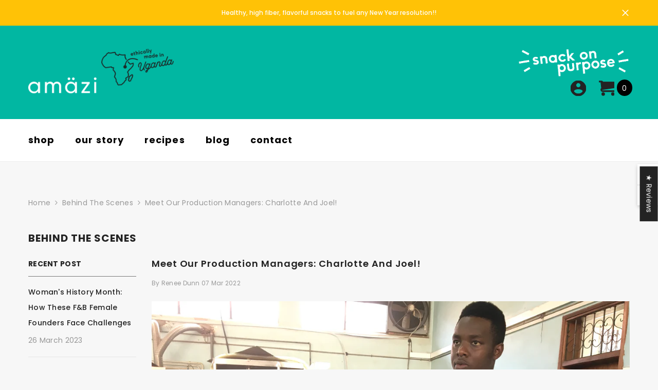

--- FILE ---
content_type: text/css
request_url: https://amazifoods.com/cdn/shop/t/24/assets/custom.css?v=88713285748506564311719256366
body_size: 1410
content:
/** Shopify CDN: Minification failed

Line 275:0 Unexpected "}"

**/
/*// =============================================================================
// Ella Custom CSS - Customize The Style For Layout
// =============================================================================

// =============================================================================
//
// IMPORTANT DISCLAIMER
// Shopify is notifying shop owners about the need to convert scss files to css files.
// Please use only CSS to style the layout.
//
// =============================================================================*/
.custom-service-block {
    background-position: bottom !important;
    min-height: 380px;
}

.brand-slider .halo-row {
    justify-content: space-between;
    align-items: center;
}
.article-card__image-wrapper img {
    height: 375px;
    object-fit: cover;
}
.article-card__image-wrapper .adaptive_height {
    height: 375px;
    object-fit: cover;
}
.article-card__image-wrapper {
    height: 375px;
    object-fit: cover;
}
.brand_style_3 .wrapper-content {
    align-items: center;
    justify-content: center;
}
.footer__content-top {
    padding-top: 70px !important;
}
.footer-03 .footer__content-text {
    display: none;
}
@media (min-width: 768px) {
.newsletter-section .section-content .title {
    max-width: 50% !important;
    line-height: 66px;
}
  .custom-service-block .policies-content .policies-text {
    line-height: 35px !important;
}
.header-top--right .header__iconItem:before {
  content: '';
  background:url('/cdn/shop/files/snack_d4bc09d5-5d3b-4e53-99e6-ba0d8dcd2960.png?v=1673407251');
    width: 218px;
    height: 60px;
    display: block;
    background-repeat: no-repeat;
    background-size: contain;
}
  }
.newsletter-section {
    background-image: url(/cdn/shop/files/bg-green-footer_2x_e45b10f8-0b53-4919-a35a-d94e8538837b.png?v=1672878906) !important;
    background-position: bottom !important;
    background-size: cover !important;
}
.productView-title {
    line-height: 40px !important;
    font-weight:bold;
}
.tabs {
    border-bottom: 1px solid #00B7A2 !important;
}
.template-product main, .template-page main {
  background-color:#fff;
}
.productView-tab .tabs {
    text-align: left !important;
}
.tabs .tab {
    min-width: 150px !important;
}
.button, .shopify-challenge__button {
    width: auto !important;
    border-radius: 40px !important;
    padding-left: 55px !important;
    padding-right: 55px !important;
    margin: 0 !important;

}
.jdgm-widget.jdgm-widget {
    max-width: 1200px;
    padding-left: 15px;
    padding-right: 15px;
    margin: auto;
}
.custom-service-block {
    min-height: auto !important;
}
.jdgm-rev-widg__title {
    display: none !important;
}
.productView-image.fit-unset .productView-img-container img:not(.zoomImg) {
    max-height: 750px;
  height:600px !important;
  object-fit:contain !important;
}
.header-08 .header-top {
    padding-top: 45px !important;
    padding-bottom: 45px !important;
}

.zigzag-img img {
    margin-left: 0 !important;
    max-width: 150px !important;
      margin-bottom: 15px;
}


@media (min-width: 768px) {
  .policies-block .halo-item a:after {
    margin: 0 15px !important;
}
  }
@media (max-width: 945px) {

.rich-text__blocks {
    flex-direction: column !important;
}
  }
@media (max-width: 767px) {
  .zigzag-img img {
    margin-left: 0 !important;
    max-width: 80px !important;
    margin-bottom: 10px !important;
}
.card-action .button {
    font-size: 2.2vw !important;
}
  .rich-text__text {
    font-weight: 600;
    font-size: 22px !important;
    padding-top: 20px !important;
    line-height: 28px !important;
}
.slide-content.enable_position_outside_image {
    transform: translate(10px, -750px) !important;
}
.newsletter-section .section-content .title {
    line-height: 40px;
}
.brand-slider .wrapper-image a {
    transform: scale(0.65) !important;
}
.productView-securityImage img {
    max-height: 55px !important;
}
  .header-mobile .container {
    padding: 15px !important;
}
  .slick-slide {
    max-height: 940px !important;
}

.policies-block .halo-item a:after {
    margin: 25px 0px 0px !important;
}
.policies-block .halo-item a {
    flex-direction: column !important;
}

  .policies-block .halo-row .halo-item {
    width: 100% !important;
}
}

.product-infinite-scroll a.button {
    margin: auto !important;
}

.policies-block .halo-item a:after {
  content: '';
  background:url('/cdn/shop/files/Zig-Yellow_320x.png?v=1672955460');
    width: 60px;
    height: 15px;
    display: block;
    background-repeat: no-repeat;
    background-size: contain;
    filter: invert(51%) sepia(81%) saturate(1818%) hue-rotate(136deg) brightness(92%) contrast(102%);
}

.policies-block .halo-item:last-child a:after {
  display:none !important;
}

.policies-block .halo-item {
    width: auto !important;
}

.policies-block .halo-row {
    justify-content: center !important;
}

.brands-block  .slick-track {
    display: flex !important;
    align-items: center !important;
}

.rich-text__blocks{
    display: flex !important;
    align-items: center !important;
    justify-content: center !important;
    flex-wrap: nowrap !important;
}
.rich-text__text, .rich-text__text p {
    margin: 0 25px !important;
}
.store-link a {
  color:#00B7A2 !important;
  text-decoration: underline !important;
  
}
.rich-text__text {
  font-weight:600;
}


@media (min-width: 1025px){
  .contact-text {
    color: #000000;
    font-size: 18px;
}
  .contact-title {
    font-size: 28px;
}
.header-08.header--left .header-top--left {
    flex: 0 0 calc(25% - 10px) !important;
    max-width: calc(25% - 10px) !important;
}
  .header-08.header--left .header-top-center {
    position: relative;
    flex: 0 0 calc(50% - 10px) !important;
    max-width: calc(50% - 10px) !important;
}
  .header-08.header--left .header-top--right {
    flex: 0 0 calc(25% - 10px) !important;
    max-width: calc(25% - 10px) !important;
}
}

.template-index .sections-image-banner-block .img-box .image img {
    width: 70% !important;
    object-fit: contain !important;
}

@media (min-width: 551px){
.product-full-width .productView-groupTop .productView-action, .product-full-width-2 .productView-groupTop .productView-action {
    margin-left: 0 !important;
    margin-top: 25px !important;
}
}
.productView-image.fit-unset .productView-img-container img:not(.zoomImg) {
    width: 100% !important;
}

a.banner-aboutus-btn {
  color: #00B7A2;
  font-weight:600 !important;
  padding-top:15px !important;
}
}
.header__icon--account svg{
    width: 30px !important;
    height: 30px !important;
}
.header-top--wrapper .header-top--right .header__icon--cart .cart-count-bubble {
    position: relative !important;
    top: 0 !important;
    right: -5px !important;
    line-height: 30px !important;
    min-width: 30px !important;
    min-height: 30px !important;
}
.contact-content .contact-store a, .contact-address a {
    color: #00B7A2 !important;
}

.form-vertical input, .form-vertical textarea {
    -webkit-appearance: none;
    -moz-appearance: none;
    appearance: none;
    background: transparent;
    border-radius: 0;
    min-height: unset;
    outline-offset: unset;
    flex-grow: 1;
    display: block;
    width: 100%;
    font-family: var(--font-body-family);
    font-size: var(--font-body-size);
    font-weight: var(--font-weight-normal);
    letter-spacing: var(--body-letter-spacing);
    line-height: var(--body-line-height);
    text-align: left;
    border: 1px solid var(--form-input-border);
    color: var(--form-input-color);
    background-color: var(--form-input-bg);
    box-shadow: unset!important;
    outline: none!important;
    padding-top: var(--btn-1-padding-top);
    padding-bottom: var(--btn-1-padding-bottom);
    padding-left: 15px;
    padding-right: 15px;
    margin: 15px 0;
    overflow: hidden;
    border-radius: var(--btn-1-border-radius);
    -webkit-appearance: none;
    -moz-appearance: none;
    appearance: none;
}

.form-vertical label {
    display: none;
}
.tab-popup-content, .tab-popup-content li, .tab-popup-content strong, .tab-popup-content span {
  font-size: 20px !important;
    line-height: 30px !important;
  font-weight:normal !important;
}

.policies-block .policies-content .policies-text, .policies-block .halo-item .policies-text {
    font-weight: 600;
}

.klaviyo-form button {
      height: 45px !important;
    margin: auto 0 auto -120px !important;
}

.banner-heading {

    line-height: 1.1em !important;
}
.productView-securityImage ul {
    text-align: center;
}
.brands-slider .adaptive_height  {
  max-width:120px !important;
}

.policies-content ul li {
      color: #fff !important;
    text-align: left !important;
    font-size: 20px !important;
    font-weight: 500 !important;
    line-height: 28px !important;
}
.policies-content ul {
    list-style-image: url(/cdn/shop/files/checkmarkfinal.png?v=1673471185) important;
}

.template-index *:empty {
    display: block;
}

@media (min-width: 768px) and (max-width: 1024px){
.bg-policies-block .halo-row.column-4 .slider__slide {
    width: 33.33%;
}

.slideshow-wrapper .slide-content {
    width: 435px !important;
}
.slideshow-wrapper .content-box--left {
    left: 5% !important;
}
  .header-mobile--center {
    padding-top: 20px !important;
    padding-bottom: 20px !important;
}
  }

--- FILE ---
content_type: text/css
request_url: https://amazifoods.com/cdn/shop/t/24/assets/component-header-08.css?v=74343509433238090581701707260
body_size: 1228
content:
#shopify-section-header-08{position:relative;z-index:3;will-change:transform;pointer-events:none}#shopify-section-header-08 .header-08{pointer-events:auto}#shopify-section-header-08.animate{transition:transform .15s ease-out}.header-08 .header-top{padding-top:18px;padding-bottom:1px}.header-08 .header-top--wrapper{display:flex;flex-wrap:nowrap;align-items:center;justify-content:space-between}.header-top--wrapper .header-top--right .header__icon--cart .cart-count-bubble{position:absolute;top:-9px;right:-10px;line-height:22px;margin:0;min-width:22px;min-height:22px}.header-top--wrapper .header-top--right .header__icon{text-align:center}.header-top--wrapper .header-top--right .customer-links{margin-left:0}.header-top--wrapper .header-top--right .header__icon--wishlist svg{width:22px;height:22px;margin:0;position:relative;top:2px}.header-top--wrapper .header-top--right .header__icon--account svg{width:30px;height:30px;display:inline-block;position:relative;top:1px}.header-top--wrapper .header-top--right .header__icon--cart svg{width:30px;height:30px;margin:0;position:relative;top:1px}.header-top--wrapper .header-top--right .header__icon>span{text-transform:uppercase;font-size:calc(var(--font-body-size) - 2px);font-weight:var(--font-weight-normal);display:block!important;height:auto;margin-top:10px}.header-top--wrapper .header-top--right .header__icon+.header__icon{margin-left:25px}.header-top--wrapper .header-top--right .icon-languageCurrency svg{position:relative;top:1px}.header-top--wrapper .header-top-center .header__search{display:block}.header-top--wrapper .header-top-center .header__group{display:flex;justify-content:flex-start;align-items:center}.header-top--wrapper .header__search .search-modal__form{max-width:100%;min-width:470px;border-radius:5px}.header-top--wrapper .header__search .search-modal__form .search__input{width:calc(100% - 50px);padding:11px 15px 9px;order:1}.header-top--wrapper .header__search .search-modal__form .search__button{padding:9px 0 9px 15px;min-height:45px}.header-top--wrapper .header__search .search-modal__form .search__button svg{width:22px;height:22px;transform:none;position:relative;top:-1px}.customer-service-text{font-size:var(--font-body-size);text-align:left;min-width:320px;padding:0 15px}.customer-service-text ul{display:flex;list-style:none;padding:0;align-items:center}.customer-service-text ul li{padding-right:40px}.customer-service-text a{font-size:var(--font-body-size);font-weight:var(--font-weight-normal);text-transform:uppercase;transition:none}.header-08 .search_details{position:relative}.header-top--wrapper .quickSearchResultsWrap{top:calc(100% + 15px);left:0;width:670px;border-radius:5px}.header-08 .header-bottom--wrapper{display:flex;justify-content:space-between;align-items:center}.header-08 .header-bottom--wrapper .menu-lv-1__action{padding-top:0}.header-08 .header-bottom--wrapper .menu-lv-1__action:hover:before{content:"";position:absolute;left:0;bottom:0;background:transparent;width:100%;z-index:1}.header-08 .header-bottom--wrapper .dropdown-language .localization-form .disclosure__link .text,.header-08 .header-bottom--wrapper .dropdown-currency .currency-block .dropdown-item .text{color:var(--color-link)}.header-08 .menu-lv-1 .label{line-height:18px;height:18px;padding:0 7px;border-radius:2px}.header-08 .menu-lv-1 .label:before{display:none}.header__languageCurrency{display:inline-block;margin-left:20px;position:relative}.header__languageCurrency .top-language-currency{position:absolute;top:0;background-color:#fff;margin-left:0;box-shadow:0 5px 7px #00000026;z-index:3;right:0;width:210px;font-size:0;padding:0;transition:all .3s;visibility:hidden;opacity:0}.header__languageCurrency .top-language-currency.show{display:block;top:calc(100% + 15px);opacity:1;visibility:visible}.header__languageCurrency .top-language-currency .text{font-size:calc(var(--font-body-size) - 2px);font-weight:var(--font-weight-normal);position:relative;top:1px}.header__languageCurrency .dropdown-language .localization-form,.header__languageCurrency .halo-currency .currency-menu{min-width:104px}.header__languageCurrency .top-language-currency .icon,.header__languageCurrency .top-language-currency svg{width:16px;height:16px}.header__languageCurrency .top-language-currency button{justify-content:center;width:100%;border-right:1px solid #ccc;padding-top:5px;padding-bottom:5px}.header__languageCurrency .top-language-currency button>svg{width:8px;height:8px}.header__languageCurrency .halo-top-language{width:50%}.header__languageCurrency .halo-top-currency{width:50%;margin:0}.header__languageCurrency .halo-top-currency .dropdown-toggle{display:flex;align-items:center;justify-content:center;padding-top:5px;padding-bottom:5px}.header__languageCurrency .halo-top-currency .dropdown-toggle .text{margin-left:5px}.header__languageCurrency .halo-top-currency .dropdown-toggle>svg{width:8px;height:8px;margin-top:0;margin-left:2px}.announcement-bar__message .message,.announcement-bar__message p{letter-spacing:0}.announcement-bar__message .message a{margin-left:5px;margin-right:5px;text-decoration:underline;text-underline-offset:.1em;text-decoration-color:#95b4bb}.slick-arrow{box-shadow:0 1px 3px #0003}.recently-viewed-title{font-size:calc(var(--font-body-size) - 4px)!important}.productView-groupTop .productView-share.style-2 .share-button__button{padding:14px 0 8px 15px!important}.facets__price--slider .facets__price--box .form-field{width:41%}@media (max-width: 1300px){.header-top--wrapper .customer-service-text{margin-right:25px}.body-boxed .header-top--wrapper .quickSearchResultsWrap{width:auto}.header-top--wrapper .quickSearchResultsWrap{width:558px}}@media (max-width: 1024px){#shopify-section-header-08 .header-wrapper{height:auto!important}.header__icon--cart .cart-count-bubble{top:-10px}.site-nav-mobile .dropdown-language .localization-form .disclosure__link .text,.site-nav-mobile .dropdown-currency .currency-block .dropdown-item .text{color:var(--color-link)}.site-nav-mobile.nav-account .customer-links{display:none}.site-nav-mobile.nav-account .customer-service-text a{font-weight:var(--font-weight-bold)}.halo-currency .currency-menu .dropdown-item .text:hover:before,.halo-currency .currency-menu .dropdown-item.active .text:before{bottom:5px}.dropdown-language .localization-form .disclosure__link.disclosure__link--active,.dropdown-language .localization-form .disclosure__link:hover{text-underline-offset:3px}.sections-slide-show+.sections-brand-slider .slick-arrow{top:calc(50% - 35px)}.body-boxed .sections-slide-show+.sections-brand-slider .slick-arrow{top:calc(50% - 10px)}.site-nav-mobile.nav-account .customer-service-text a{margin-left:0;font-weight:500!important}.bottom-bar--list span{font-size:calc(var(--font-body-size) - 4px)!important}.slideshow-wrapper .slide-content .slide-heading{margin-bottom:14px!important}.product-card-layout-01 .product-item.enable_background_button_card .card-action{padding-top:5px!important;padding-bottom:10px!important}.product-card-layout-01 .card-action .variants-popup{bottom:10px!important}}@media (max-width: 551px){.announcement-bar__message .message{padding:5px 0}.announcement-bar__message .message span img{margin-right:15px}.announcement-bar__message .message,.announcement-bar__message .message a,.announcement-bar__message p{font-size:13px!important;font-weight:var(--font-weight-normal)}.announcement-bar__message .message .btn{display:none}.announcement-bar .announcement-close{top:19px}.body-boxed .halo-block-header{margin:0 0 20px}}@media (min-width: 1025px){#shopify-section-header-08 .header-08{border-bottom:1px solid #efefef}.header-08 .megamenu_style_1 .menu-dropdown__column,.header-08 .megamenu_style_2 .menu-dropdown__column{-webkit-box-flex:0;-ms-flex:0 0 66%;flex:0 0 66%;max-width:66%}.header-08 .megamenu_style_1 .menu-dropdown__banner,.header-08 .megamenu_style_2 .menu-dropdown__banner{-webkit-box-flex:0;-ms-flex:0 0 34%;flex:0 0 34%;max-width:34%}.header-08 .megamenu_style_1 .menu-dropdown__column.column-full,.header-08 .megamenu_style_2 .menu-dropdown__column.column-full{-webkit-box-flex:0;-ms-flex:0 0 100%;flex:0 0 100%;max-width:100%}.shopify-section-header-hidden .menu-lv-1.has-megamenu .menu-dropdown{top:100%}.shopify-section-header-sticky .header-bottom--wrapper .header-bottom-right{display:none}.header-08.header--left .header-top--right{flex:0 0 calc(23.3333% - 10px);max-width:calc(23.3333% - 10px)}.header-08.header--left .header-top-center{position:relative;flex:0 0 calc(67.666667% + 20px);max-width:calc(67.666667% + 20px)}.header-08.header--left .header-top--left{flex:0 0 calc(9% - 10px);max-width:calc(9% - 10px)}.header-08.header--center .header-top--left,.header-08.header--center .header-top--right{flex:0 0 calc(35% - 10px);max-width:calc(35% - 10px)}.header-08.header--center .header-top-center{flex:0 0 calc(30% + 20px);max-width:calc(30% + 20px)}.header-top-center.header__logo img{margin:0 auto}.header-top--right .customer-service-text{display:inline-block;vertical-align:middle;text-align:right;margin-top:1px;margin-right:25px}.header-top--wrapper .customer-service-text a:hover{text-decoration:underline;text-underline-offset:.1em;font-weight:var(--font-weight-medium)}.sticky-search-open #shopify-section-header-08{will-change:unset;transform:none!important}.sticky-search-open .search_details{max-width:650px}.sticky-search-open .search_details .header-search-close{font-size:0}.sticky-search-open .search_details .quickSearchResultsWrap{top:calc(100% + 16px);width:650px}.sticky-search-open .header-top-center .header__search{position:fixed;top:0;bottom:0;left:0;right:0;background:#232323cc;width:100%;height:100%;margin:0;z-index:101}.header-custom-width #shopify-section-announcement-bar .container{max-width:100%}.announcement-bar__message{padding:5px 0}}@media (min-width: 551px){.bundle-product-list .slick-arrow.slick-prev{left:auto!important;right:65px!important}}
/*# sourceMappingURL=/cdn/shop/t/24/assets/component-header-08.css.map?v=74343509433238090581701707260 */


--- FILE ---
content_type: text/javascript
request_url: https://amazifoods.com/cdn/shop/t/24/assets/prive-shopper-portal-widget.js?v=3811166886990002391701707322
body_size: 1591
content:
var _0x3b0b97=_0x2a62;(function(_0x2f377e,_0x461a7f){for(var _0x21f3df=_0x2a62,_0x198640=_0x2f377e();;)try{var _0x5615c1=-parseInt(_0x21f3df(233))/1+-parseInt(_0x21f3df(196))/2+-parseInt(_0x21f3df(240))/3*(parseInt(_0x21f3df(250))/4)+parseInt(_0x21f3df(247))/5*(-parseInt(_0x21f3df(231))/6)+parseInt(_0x21f3df(253))/7+parseInt(_0x21f3df(224))/8*(parseInt(_0x21f3df(269))/9)+parseInt(_0x21f3df(258))/10*(parseInt(_0x21f3df(272))/11);if(_0x5615c1===_0x461a7f)break;_0x198640.push(_0x198640.shift())}catch(_0xb6d89){_0x198640.push(_0x198640.shift())}})(_0xeba3,284*-3003+-48871*-22+5*77237);var PriveShopperPortalWidget=function(){var _0x40cde8=_0x2a62,_0x578b36={ciZcW:_0x40cde8(257)+_0x40cde8(261)+_0x40cde8(226),DnWoE:function(_0x47bf34,_0x12b0a4){return _0x47bf34<_0x12b0a4},WagTs:function(_0x1742ad,_0x1d6650){return _0x1742ad===_0x1d6650},gyZIa:_0x40cde8(288),fbiYs:_0x40cde8(214),lKLnq:_0x40cde8(282),kkhOj:_0x40cde8(204),Juvyo:_0x40cde8(255),ZnrJl:_0x40cde8(286)+_0x40cde8(222),BwTQl:_0x40cde8(227),uMwQI:function(_0x2c4bf6,_0x4adfab){return _0x2c4bf6+_0x4adfab},GvvSx:_0x40cde8(229)+_0x40cde8(284),SOLOe:function(_0x5b567c,_0x3e7add){return _0x5b567c+_0x3e7add},NNajp:_0x40cde8(234)+_0x40cde8(197)+_0x40cde8(277),DEDYx:_0x40cde8(199)+"3",MnuuS:_0x40cde8(208)+"4",bEPTN:function(_0x49ed7f,_0x102c51){return _0x49ed7f<_0x102c51},bQPxG:function(_0x1636b1,_0x2333b3){return _0x1636b1===_0x2333b3},xlsfD:_0x40cde8(243)+_0x40cde8(254),nvqTP:function(_0x536338,_0x291ba3){return _0x536338===_0x291ba3},BScdT:_0x40cde8(249),wBGsa:function(_0x29cd31,_0x46df20){return _0x29cd31<_0x46df20},QhAoq:function(_0x195d12,_0x8b304b){return _0x195d12===_0x8b304b}};function _0x27e229(){}return _0x27e229[_0x40cde8(294)]=Object[_0x40cde8(285)]({},_0x27e229[_0x40cde8(294)],{init:function(){var _0x11143f=_0x40cde8,_0x37847e={TqpTX:_0x578b36[_0x11143f(291)]},_0x557f68={},_0x4770da=document[_0x11143f(195)+_0x11143f(278)]("a"),_0x1fd113=[];if(!(this[_0x11143f(290)+_0x11143f(292)]()||this[_0x11143f(293)+_0x11143f(279)]())){for(var _0x4f1188=-623*-1+-5036+-3*-1471;_0x578b36[_0x11143f(221)](_0x4f1188,_0x4770da[_0x11143f(259)]);_0x4f1188++)if(_0x578b36[_0x11143f(219)](_0x4770da[_0x4f1188][_0x11143f(245)+"te"](_0x578b36[_0x11143f(223)]),_0x578b36[_0x11143f(251)])){if(Object[_0x11143f(294)][_0x11143f(246)+_0x11143f(273)][_0x11143f(280)](_0x557f68,_0x4770da[_0x4f1188][_0x11143f(245)+"te"](_0x578b36[_0x11143f(252)])))continue;_0x557f68[_0x4770da[_0x4f1188][_0x11143f(245)+"te"](_0x578b36[_0x11143f(252)])]=!0;var _0x38934c=_0x4770da[_0x4f1188],_0x140fd9=document[_0x11143f(270)+_0x11143f(263)]("a");if(_0x140fd9[_0x11143f(242)+"te"](_0x578b36[_0x11143f(223)],_0x578b36[_0x11143f(291)]),_0x140fd9[_0x11143f(213)+_0x11143f(215)](_0x578b36[_0x11143f(256)],function(_0x5da87d){var _0x180d6d=_0x11143f;_0x5da87d[_0x180d6d(260)+_0x180d6d(203)](),window[_0x180d6d(218)][_0x180d6d(288)]=_0x37847e[_0x180d6d(267)]}),_0x140fd9[_0x11143f(238)]=_0x578b36[_0x11143f(268)],_0x38934c[_0x11143f(245)+"te"](_0x578b36[_0x11143f(252)])&&_0x140fd9[_0x11143f(242)+"te"](_0x578b36[_0x11143f(252)],_0x38934c[_0x11143f(245)+"te"](_0x578b36[_0x11143f(252)])[_0x11143f(281)](_0x578b36[_0x11143f(264)],"")),_0x38934c[_0x11143f(245)+"te"](_0x578b36[_0x11143f(230)])&&_0x140fd9[_0x11143f(242)+"te"](_0x578b36[_0x11143f(230)],_0x38934c[_0x11143f(245)+"te"](_0x578b36[_0x11143f(230)])),_0x140fd9[_0x11143f(242)+"te"](_0x578b36[_0x11143f(230)],_0x140fd9[_0x11143f(245)+"te"](_0x578b36[_0x11143f(230)])?_0x578b36[_0x11143f(217)](_0x140fd9[_0x11143f(245)+"te"](_0x578b36[_0x11143f(230)]),_0x578b36[_0x11143f(225)]):_0x578b36[_0x11143f(283)]("",_0x578b36[_0x11143f(265)])),_0x578b36[_0x11143f(219)](_0x4770da[_0x4f1188][_0x11143f(206)][_0x11143f(212)][_0x11143f(194)+"e"](),"li"))for(var _0x4db833=_0x578b36[_0x11143f(210)][_0x11143f(220)]("|"),_0x311976=0;;){switch(_0x4db833[_0x311976++]){case"0":var _0x23254c=document[_0x11143f(270)+_0x11143f(263)]("li");continue;case"1":_0x23254c[_0x11143f(209)]=_0x140fd9[_0x11143f(207)];continue;case"2":_0x116793[_0x11143f(245)+"te"](_0x578b36[_0x11143f(252)])&&_0x23254c[_0x11143f(242)+"te"](_0x578b36[_0x11143f(252)],_0x116793[_0x11143f(245)+"te"](_0x578b36[_0x11143f(252)]));continue;case"3":_0x1fd113[_0x11143f(205)]([_0x116793[_0x11143f(206)],_0x23254c,_0x116793[_0x11143f(206)][_0x11143f(274)]]);continue;case"4":_0x116793[_0x11143f(245)+"te"](_0x578b36[_0x11143f(230)])&&_0x23254c[_0x11143f(242)+"te"](_0x578b36[_0x11143f(230)],_0x116793[_0x11143f(245)+"te"](_0x578b36[_0x11143f(230)]));continue;case"5":var _0x116793=_0x4770da[_0x4f1188][_0x11143f(206)];continue}break}else if(!_0x4770da[_0x4f1188][_0x11143f(275)+_0x11143f(211)]&&!_0x4770da[_0x4f1188][_0x11143f(287)+_0x11143f(248)+"ng"])for(var _0x11c96a=_0x578b36[_0x11143f(262)][_0x11143f(220)]("|"),_0x532a4a=-16202+-1*-16202;;){switch(_0x11c96a[_0x532a4a++]){case"0":var _0x469a7b=document[_0x11143f(270)+_0x11143f(263)](_0x14ba64[_0x11143f(212)][_0x11143f(194)+"e"]());continue;case"1":var _0x14ba64=_0x4770da[_0x4f1188][_0x11143f(206)];continue;case"2":_0x14ba64[_0x11143f(245)+"te"](_0x578b36[_0x11143f(252)])&&_0x469a7b[_0x11143f(242)+"te"](_0x578b36[_0x11143f(252)],_0x14ba64[_0x11143f(245)+"te"](_0x578b36[_0x11143f(252)]));continue;case"3":_0x14ba64[_0x11143f(245)+"te"](_0x578b36[_0x11143f(230)])&&_0x469a7b[_0x11143f(242)+"te"](_0x578b36[_0x11143f(230)],_0x14ba64[_0x11143f(245)+"te"](_0x578b36[_0x11143f(230)]));continue;case"4":_0x1fd113[_0x11143f(205)]([_0x14ba64[_0x11143f(206)],_0x469a7b,_0x14ba64]);continue;case"5":_0x469a7b[_0x11143f(209)]=_0x140fd9[_0x11143f(207)];continue}break}else _0x1fd113[_0x11143f(205)]([_0x38934c[_0x11143f(206)],_0x140fd9,_0x38934c[_0x11143f(206)][_0x11143f(274)]])}for(var _0x1b0eb2=-5729*1+-2820+8549;_0x578b36[_0x11143f(239)](_0x1b0eb2,_0x1fd113[_0x11143f(259)]);_0x1b0eb2++)_0x1fd113[_0x1b0eb2][-4167+1*-6103+-2054*-5][_0x11143f(235)+"re"](_0x1fd113[_0x1b0eb2][498+-925*-8+-7897],_0x1fd113[_0x1b0eb2][-5271+743*12+-3643])}},_accountsEnabled:function(){for(var _0x4ee53f=_0x40cde8,_0x2c88d6=document[_0x4ee53f(195)+_0x4ee53f(278)]("a"),_0x3d9663=6683+2*4858+-23*713;_0x578b36[_0x4ee53f(239)](_0x3d9663,_0x2c88d6[_0x4ee53f(259)]);_0x3d9663++)if(_0x578b36[_0x4ee53f(271)](_0x2c88d6[_0x3d9663][_0x4ee53f(245)+"te"](_0x578b36[_0x4ee53f(223)]),_0x578b36[_0x4ee53f(237)])||_0x578b36[_0x4ee53f(202)](_0x2c88d6[_0x3d9663][_0x4ee53f(245)+"te"](_0x578b36[_0x4ee53f(223)]),_0x578b36[_0x4ee53f(216)]))return!0;return!1},_portalLinkEnabled:function(){for(var _0x5a40d6=_0x40cde8,_0x3de1d2=document[_0x5a40d6(195)+_0x5a40d6(278)]("a"),_0x399d77=3*2251+-254+-6499;_0x578b36[_0x5a40d6(266)](_0x399d77,_0x3de1d2[_0x5a40d6(259)]);_0x399d77++)if(_0x578b36[_0x5a40d6(276)](_0x3de1d2[_0x399d77][_0x5a40d6(245)+"te"](_0x578b36[_0x5a40d6(223)]),_0x578b36[_0x5a40d6(291)]))return!0;return!1}}),_0x27e229}();function _0x2a62(_0x225d55,_0x5570f6){var _0x5ea2a0=_0xeba3();return _0x2a62=function(_0x52383a,_0x214fbe){_0x52383a=_0x52383a-(3176+-2*1491);var _0x3a5dd0=_0x5ea2a0[_0x52383a];return _0x3a5dd0},_0x2a62(_0x225d55,_0x5570f6)}document[_0x3b0b97(213)+_0x3b0b97(215)](_0x3b0b97(289)+_0x3b0b97(200),function(){var _0x3196f0=_0x3b0b97;window[_0x3196f0(244)+_0x3196f0(236)+_0x3196f0(232)]=window[_0x3196f0(244)+_0x3196f0(236)+_0x3196f0(232)]||{},window[_0x3196f0(244)+_0x3196f0(236)+_0x3196f0(232)][_0x3196f0(228)+_0x3196f0(241)+_0x3196f0(198)]=new PriveShopperPortalWidget,window[_0x3196f0(244)+_0x3196f0(236)+_0x3196f0(232)][_0x3196f0(228)+_0x3196f0(241)+_0x3196f0(198)][_0x3196f0(201)]()});function _0xeba3(){var _0x304976=["PRIVE_SHOP","getAttribu","hasOwnProp","164210HqwkfB","ementSibli","/account","97004OOhZdW","fbiYs","lKLnq","5941299ohRytY","ogin","Login","kkhOj","/pages/my-","3013930GQzEvJ","length","preventDef","subscripti","MnuuS","ent","ZnrJl","NNajp","wBGsa","TqpTX","Juvyo","7057629uRohxM","createElem","bQPxG","11NUvskw","erty","firstChild","nextElemen","QhAoq","ter;","sByTagName","kEnabled","call","replace","class","SOLOe","nter;","assign","ajax-cart_","previousEl","href","DOMContent","_accountsE","ciZcW","nabled","_portalLin","prototype","toLowerCas","getElement","676118TfTkoP","ursor:poin","dget","5|0|1|2|4|","Loaded","init","nvqTP","ault","click","push","parentNode","outerHTML","1|0|5|2|3|","innerHTML","DEDYx","tSibling","tagName","addEventLi","/cart","stener","BScdT","uMwQI","location","WagTs","split","DnWoE","_toggle","gyZIa","8DyoLYy","GvvSx","ons-portal","style","PriveShopp","cursor:poi","BwTQl","36YbFXhR","_WIDGET","717972IlRnyb","margin:0;c","insertBefo","PER_PORTAL","xlsfD","innerText","bEPTN","9FoDrek","erPortalWi","setAttribu","/account/l"];return _0xeba3=function(){return _0x304976},_0xeba3()}
//# sourceMappingURL=/cdn/shop/t/24/assets/prive-shopper-portal-widget.js.map?v=3811166886990002391701707322


--- FILE ---
content_type: application/javascript
request_url: https://subs.cdn.tryprive.com/prive-widget-amazi-foods-event-listener.js
body_size: 82234
content:
const _0x58bb04=_0x3176;(function(_0x1460d7,_0x4e599c){const _0x24ad7b=_0x3176,_0x215800=_0x1460d7();while(!![]){try{const _0x1da5b1=parseInt(_0x24ad7b(0x259))/(0x1*-0x24b+-0x1b2+-0x7*-0x92)+parseInt(_0x24ad7b(0x22a))/(-0x5cf+-0x5f3+0xbc4)*(parseInt(_0x24ad7b(0x356))/(0x194c+-0x2156+-0x2af*-0x3))+parseInt(_0x24ad7b(0x3a6))/(-0xf41+0x13*0x7b+-0x20c*-0x3)*(parseInt(_0x24ad7b(0x50e))/(0x2*-0x641+0x1e13+-0x118c))+parseInt(_0x24ad7b(0x200))/(0x42c*-0x7+-0x2f6*-0x2+0x174e)+parseInt(_0x24ad7b(0x4f3))/(0x1afa+-0x30f*-0x5+-0x151f*0x2)*(parseInt(_0x24ad7b(0x45a))/(0xbf0+-0x2d7*-0x1+0x2f3*-0x5))+-parseInt(_0x24ad7b(0x380))/(0x16a*0x3+-0x21d7*-0x1+-0x260c)*(-parseInt(_0x24ad7b(0x3e5))/(-0x1*-0x161c+-0x12c9+-0x349*0x1))+-parseInt(_0x24ad7b(0x41a))/(-0x8d*0x2f+0x1cc7+0xf3*-0x3);if(_0x1da5b1===_0x4e599c)break;else _0x215800['push'](_0x215800['shift']());}catch(_0x54ebb2){_0x215800['push'](_0x215800['shift']());}}}(_0x43a5,-0x2c*0x6144+-0x6546f+-0x77*-0x4f4a));const PriveWidget=(function(){const _0x5d78dc=_0x3176,_0xd573b3={'mDFIt':_0x5d78dc(0x25f)+_0x5d78dc(0x4f8)+_0x5d78dc(0x25d),'nsQpk':_0x5d78dc(0x325),'seYWb':_0x5d78dc(0x2d9)+'t','joqNd':_0x5d78dc(0x4fe)+'}','jSixm':_0x5d78dc(0x40b),'pSfwW':_0x5d78dc(0x1d0),'azZHX':_0x5d78dc(0x191)+_0x5d78dc(0x2c5)+_0x5d78dc(0x53d)+_0x5d78dc(0x3bb)+_0x5d78dc(0x4a1)+_0x5d78dc(0x312)+_0x5d78dc(0x1fc)+_0x5d78dc(0x267)+_0x5d78dc(0x471)+_0x5d78dc(0x51a)+_0x5d78dc(0x59f)+_0x5d78dc(0x413)+_0x5d78dc(0x288)+_0x5d78dc(0x3f3)+_0x5d78dc(0x4e4)+_0x5d78dc(0x331)+_0x5d78dc(0x348),'Pzcpn':_0x5d78dc(0x455)+_0x5d78dc(0x3b1)+_0x5d78dc(0x19b)+_0x5d78dc(0x3ac)+_0x5d78dc(0x2ce)+_0x5d78dc(0x45c)+_0x5d78dc(0x392)+_0x5d78dc(0x33d)+_0x5d78dc(0x54a),'RAOVr':_0x5d78dc(0x375),'aQjOs':_0x5d78dc(0x1a4),'dTsPO':_0x5d78dc(0x464)+_0x5d78dc(0x37a),'vwbJX':_0x5d78dc(0x3bf),'IJSYP':_0x5d78dc(0x512)+_0x5d78dc(0x303),'kPqnK':_0x5d78dc(0x3b2)+_0x5d78dc(0x1ad),'gbSVY':_0x5d78dc(0x2cc)+_0x5d78dc(0x458),'ajdCG':_0x5d78dc(0x2cc)+_0x5d78dc(0x2e8),'OQtpr':function(_0x11f1de,_0x5eab1d){return _0x11f1de(_0x5eab1d);},'weYAn':_0x5d78dc(0x285),'OoojO':function(_0x5cdb87,_0x4cee85){return _0x5cdb87!==_0x4cee85;},'EFifI':_0x5d78dc(0x52b),'vzIaV':function(_0x160eef,_0x13b180){return _0x160eef===_0x13b180;},'mmqMv':_0x5d78dc(0x49c),'dnKDq':_0x5d78dc(0x4a8)+_0x5d78dc(0x454),'YQGUZ':function(_0x2bb9a8,_0x4efa31){return _0x2bb9a8===_0x4efa31;},'ZNbHx':_0x5d78dc(0x469)+_0x5d78dc(0x4d8)+_0x5d78dc(0x44c)+_0x5d78dc(0x48d)+_0x5d78dc(0x374),'WKdrR':function(_0x24f085,_0xeb2bb5){return _0x24f085(_0xeb2bb5);},'YzyWL':_0x5d78dc(0x492)+_0x5d78dc(0x31a)+_0x5d78dc(0x213),'aXojq':_0x5d78dc(0x37b)+_0x5d78dc(0x38c)+_0x5d78dc(0x48c),'Ydfty':function(_0x2f1e18,_0x56fa78){return _0x2f1e18===_0x56fa78;},'DCrAf':function(_0x29a02e,_0x45fde0){return _0x29a02e>_0x45fde0;},'iDbPk':_0x5d78dc(0x575),'kpynT':_0x5d78dc(0x1a8)+'et','YWzKS':_0x5d78dc(0x564)+_0x5d78dc(0x44b)+'d','KuUoz':_0x5d78dc(0x3d2),'JpnwM':_0x5d78dc(0x2db)+_0x5d78dc(0x4c5),'YMvYi':function(_0x119acf,_0x16d40e){return _0x119acf>_0x16d40e;},'PquyI':_0x5d78dc(0x2c4),'ChCMY':_0x5d78dc(0x56b),'oXXNh':_0x5d78dc(0x31f)+_0x5d78dc(0x1bb),'bdwEK':function(_0x578e22,_0x5cff28){return _0x578e22>_0x5cff28;},'ZEWWU':_0x5d78dc(0x59b),'CLjMm':_0x5d78dc(0x18a)+_0x5d78dc(0x32f)+':','HdyhG':function(_0xe4ded6,_0x764ac0){return _0xe4ded6==_0x764ac0;},'umKzy':_0x5d78dc(0x45e)+_0x5d78dc(0x1ec),'UPxCz':_0x5d78dc(0x3dc),'yEmRc':_0x5d78dc(0x33a),'wXZZB':function(_0x3b1908,_0x38a8da){return _0x3b1908+_0x38a8da;},'rCiYt':_0x5d78dc(0x583),'uzRFN':_0x5d78dc(0x2e3)+'l','ZgGBv':_0x5d78dc(0x194),'YkduC':_0x5d78dc(0x542),'Lipwm':_0x5d78dc(0x3cf)+_0x5d78dc(0x526),'CRgFB':function(_0x220d40,_0x495d58){return _0x220d40+_0x495d58;},'VkqIo':_0x5d78dc(0x244),'lBYyG':_0x5d78dc(0x231),'QsrrA':function(_0x45c8d1,_0x74d032){return _0x45c8d1+_0x74d032;},'EgFwL':_0x5d78dc(0x486),'NyoqG':_0x5d78dc(0x446),'PpTmd':function(_0x29f3e7,_0x203274){return _0x29f3e7+_0x203274;},'uDhiI':function(_0xd6bc20,_0x3cfa4a){return _0xd6bc20+_0x3cfa4a;},'GIyRx':_0x5d78dc(0x30a)+_0x5d78dc(0x263)+_0x5d78dc(0x1b0)+_0x5d78dc(0x322)+_0x5d78dc(0x56d)+_0x5d78dc(0x4cd),'YlSaw':_0x5d78dc(0x2ec),'PFZao':function(_0x49a19e,_0x42c880){return _0x49a19e+_0x42c880;},'lynJg':_0x5d78dc(0x1ea),'IqWqY':_0x5d78dc(0x45f)+_0x5d78dc(0x220),'emNCB':_0x5d78dc(0x558),'YHOuH':_0x5d78dc(0x2e3)+_0x5d78dc(0x33f),'IHgIP':function(_0x42601a,_0x2261a9){return _0x42601a+_0x2261a9;},'hmZgz':function(_0x215a4c,_0x59f0be){return _0x215a4c+_0x59f0be;},'NpEDN':_0x5d78dc(0x3bd),'lmNHO':_0x5d78dc(0x3d6),'jiqrG':_0x5d78dc(0x553),'oHjIW':_0x5d78dc(0x553)+_0x5d78dc(0x1cd),'wsIVB':function(_0x4becc0,_0x52d761){return _0x4becc0===_0x52d761;},'aSCuG':_0x5d78dc(0x1fe)+_0x5d78dc(0x425)+_0x5d78dc(0x195),'LTPfg':_0x5d78dc(0x394),'szZiK':function(_0x551791,_0x4d728a){return _0x551791+_0x4d728a;},'sYszK':_0x5d78dc(0x584)+_0x5d78dc(0x2eb),'IwdxW':_0x5d78dc(0x509)+_0x5d78dc(0x33c)+_0x5d78dc(0x28e),'qMbRk':_0x5d78dc(0x484)+_0x5d78dc(0x302),'LjISj':_0x5d78dc(0x52f)+_0x5d78dc(0x239)+_0x5d78dc(0x20e),'XLUZZ':_0x5d78dc(0x496),'ThmUl':_0x5d78dc(0x2ff),'fHqZY':_0x5d78dc(0x3cc),'csGRu':_0x5d78dc(0x207),'naCyV':_0x5d78dc(0x262),'GiJUH':_0x5d78dc(0x58e),'vjheE':_0x5d78dc(0x1e3),'edEsm':_0x5d78dc(0x42a)+_0x5d78dc(0x32d),'sdZbN':function(_0x372f2b,_0x10fb95){return _0x372f2b+_0x10fb95;},'ALpaY':_0x5d78dc(0x451),'HhxaC':_0x5d78dc(0x500)+_0x5d78dc(0x1c0)+_0x5d78dc(0x1ec),'LpfvM':_0x5d78dc(0x2e3)+_0x5d78dc(0x51d),'lsTYW':_0x5d78dc(0x22f)+_0x5d78dc(0x247),'ZWRWx':_0x5d78dc(0x440),'OwZFv':function(_0x2cc874,_0x1850d3){return _0x2cc874+_0x1850d3;},'LwHeF':function(_0x19c4bb,_0x4afe5c){return _0x19c4bb+_0x4afe5c;},'bRjjh':_0x5d78dc(0x50f)+_0x5d78dc(0x366),'DgmaL':_0x5d78dc(0x255)+'ct','sPIGL':function(_0x140dd7,_0x461adb){return _0x140dd7+_0x461adb;},'GZcgQ':function(_0x36360c,_0x5861c7){return _0x36360c+_0x5861c7;},'elyFt':_0x5d78dc(0x30a)+_0x5d78dc(0x263)+_0x5d78dc(0x1b0)+_0x5d78dc(0x49a)+_0x5d78dc(0x340)+_0x5d78dc(0x582)+'t,','IdllN':_0x5d78dc(0x1e5),'beiWt':function(_0x50a3c8,_0x4eae76){return _0x50a3c8(_0x4eae76);},'wGLhS':function(_0x214055,_0x1be3c9){return _0x214055||_0x1be3c9;},'krzrC':_0x5d78dc(0x3d8),'QUDoY':function(_0xc702df,_0x355f37){return _0xc702df!==_0x355f37;},'HUrlX':function(_0x4e805e,_0x243f57,_0x6b884){return _0x4e805e(_0x243f57,_0x6b884);},'dLbuO':_0x5d78dc(0x2df),'pYlNZ':_0x5d78dc(0x488)+'an','iVyJj':_0x5d78dc(0x414),'hjHKW':_0x5d78dc(0x22c)+_0x5d78dc(0x324)+']','WvMWY':_0x5d78dc(0x21b),'bGfKj':_0x5d78dc(0x435)+_0x5d78dc(0x1f9)+_0x5d78dc(0x465)+']','gPpyz':_0x5d78dc(0x310)+_0x5d78dc(0x437),'moKnQ':_0x5d78dc(0x319),'PrKMn':_0x5d78dc(0x35d),'xYFhK':_0x5d78dc(0x321),'HMRmj':function(_0x253566,_0x8b5def){return _0x253566>_0x8b5def;},'FqmzC':_0x5d78dc(0x401)+'}','kcJkg':_0x5d78dc(0x32b),'WUGHt':function(_0x4ea8ea,_0x397843,_0x53adcb){return _0x4ea8ea(_0x397843,_0x53adcb);},'rqiai':function(_0x3f8c7b,_0x1524e6){return _0x3f8c7b in _0x1524e6;},'kGJHj':_0x5d78dc(0x3ea)+_0x5d78dc(0x49d),'VDUFh':_0x5d78dc(0x472)+_0x5d78dc(0x453)+_0x5d78dc(0x422)+'nd','hcncU':function(_0x47e996,_0x28e2ce){return _0x47e996>_0x28e2ce;},'txnUm':function(_0x202900,_0x37fc6e){return _0x202900>_0x37fc6e;},'syhos':function(_0x496027,_0xe74f1f){return _0x496027>_0xe74f1f;},'qGOhH':_0x5d78dc(0x41b)+_0x5d78dc(0x598),'cDNWW':function(_0x1cbfbb,_0x1b2375){return _0x1cbfbb===_0x1b2375;},'txfGn':_0x5d78dc(0x3a1)+_0x5d78dc(0x291),'WksXe':function(_0x43fc1c,_0x179d8b){return _0x43fc1c===_0x179d8b;},'twvhi':function(_0x234d08,_0x83fee4){return _0x234d08*_0x83fee4;},'idHeG':function(_0x42f208,_0x313c77){return _0x42f208===_0x313c77;},'UCEyK':_0x5d78dc(0x3c0),'UoWta':function(_0x25399a,_0x5e6b9c){return _0x25399a===_0x5e6b9c;},'bPlef':_0x5d78dc(0x24d)+_0x5d78dc(0x317),'UKeIs':_0x5d78dc(0x530),'AXjkB':function(_0x47725f,_0x409b71,_0x47e019){return _0x47725f(_0x409b71,_0x47e019);},'ZThrB':function(_0x5d0754,_0x1ef543){return _0x5d0754/_0x1ef543;},'hPKSc':function(_0x4fa750,_0x25cbfa){return _0x4fa750===_0x25cbfa;},'SCIcS':_0x5d78dc(0x265),'ELQCw':function(_0x1342b5,_0x485253){return _0x1342b5-_0x485253;},'oiLMw':function(_0x31e7d7,_0x315634){return _0x31e7d7/_0x315634;},'ldyLf':function(_0x419db2,_0x37fc64){return _0x419db2*_0x37fc64;},'EDEMD':function(_0xe3f9cd,_0x2abcf2){return _0xe3f9cd-_0x2abcf2;},'kkNpT':function(_0x2dd040,_0x421a16){return _0x2dd040-_0x421a16;},'iVSkU':function(_0xd3ea5c,_0x3701da){return _0xd3ea5c/_0x3701da;},'yHYQa':function(_0x3a6e01,_0x28bf2b){return _0x3a6e01*_0x28bf2b;},'nckwT':function(_0x43adfe,_0x328de1){return _0x43adfe-_0x328de1;},'lzKko':function(_0x27b212,_0x4d76d8){return _0x27b212<=_0x4d76d8;},'vfqmX':function(_0x20b907,_0x24052e){return _0x20b907<=_0x24052e;},'yzHFO':function(_0x42e2ae,_0x56bd4f){return _0x42e2ae>_0x56bd4f;},'aHQBn':function(_0x4b7662,_0x1e8bcf){return _0x4b7662===_0x1e8bcf;},'TCZpw':function(_0x246492,_0x22982e){return _0x246492===_0x22982e;},'bvnwg':function(_0x28f1ed,_0x3062d6){return _0x28f1ed===_0x3062d6;},'yICOl':function(_0x29c582,_0x2447d9){return _0x29c582+_0x2447d9;},'BxrEv':_0x5d78dc(0x4ae),'YqLfR':_0x5d78dc(0x34b)+_0x5d78dc(0x3aa)+_0x5d78dc(0x504),'beXHC':function(_0x581ec6,_0x3bb32b,_0x412c27,_0xa9ed35,_0x4076c1){return _0x581ec6(_0x3bb32b,_0x412c27,_0xa9ed35,_0x4076c1);},'abdcc':_0x5d78dc(0x261)+_0x5d78dc(0x2e7),'ttNWI':function(_0x108bb1,_0x5e0333,_0x577a41){return _0x108bb1(_0x5e0333,_0x577a41);},'CgZaQ':_0x5d78dc(0x34b)+_0x5d78dc(0x3b9)+_0x5d78dc(0x1eb)+'or','zuXNk':function(_0x341967,_0x10eaf3,_0x286e62,_0xd8266){return _0x341967(_0x10eaf3,_0x286e62,_0xd8266);},'QnfyO':_0x5d78dc(0x261)+_0x5d78dc(0x351)+_0x5d78dc(0x569)+_0x5d78dc(0x2d5),'CrkKa':function(_0x26844a,_0x2c4358,_0x33514d,_0x291623,_0x542f96){return _0x26844a(_0x2c4358,_0x33514d,_0x291623,_0x542f96);},'pwwCj':_0x5d78dc(0x261)+_0x5d78dc(0x351)+_0x5d78dc(0x1df)+_0x5d78dc(0x2d5),'LDool':function(_0x2cebfa,_0x5c45a8){return _0x2cebfa!==_0x5c45a8;},'RLKhF':_0x5d78dc(0x1c1),'Poufu':_0x5d78dc(0x555)+_0x5d78dc(0x341),'lTJzP':_0x5d78dc(0x2cf)};function _0x392d77(){const _0x436a99=_0x5d78dc,_0x2c665f=_0xd573b3[_0x436a99(0x22b)][_0x436a99(0x1f0)]('|');let _0x174893=0x22a6+-0x581*0x2+0x17a4*-0x1;while(!![]){switch(_0x2c665f[_0x174893++]){case'0':this[_0x436a99(0x48b)]={};continue;case'1':this[_0x436a99(0x28f)+_0x436a99(0x4ba)]=![];continue;case'2':this[_0x436a99(0x2a2)]={'form':_0x436a99(0x32c)+_0x436a99(0x352)+_0x436a99(0x361),'button':_0x436a99(0x404)+_0x436a99(0x1bd)+']','buttonPrice':'','productJson':_0x436a99(0x1c2)+_0x436a99(0x4de)+_0x436a99(0x53f),'widget':_0x436a99(0x1b3)+_0x436a99(0x34e),'variantInput':_0x436a99(0x337)+']','quantity':_0x436a99(0x47a)+_0x436a99(0x3f7),'sellingPlanInput':_0x436a99(0x495)+_0x436a99(0x226)+']','variantListeners':{'[name=\x22id\x22]':_0xd573b3[_0x436a99(0x3db)],'form[action^=\x22/cart/add\x22]':_0xd573b3[_0x436a99(0x3db)]},'oneTimePrice':_0x436a99(0x3e9)+_0x436a99(0x401)+'}','subscribeSelect':_0x436a99(0x4d1)+_0x436a99(0x201)+_0x436a99(0x1d8),'subscribePrice':_0x436a99(0x186)+_0x436a99(0x401)+'}','subscribePanel':_0x436a99(0x2bd)+_0x436a99(0x560)+_0x436a99(0x524),'subTypeRadio':_0x436a99(0x49f)+_0x436a99(0x401)+'}','prepaidTypeRadio':_0x436a99(0x47e)+_0x436a99(0x4dc)+_0x436a99(0x1cc),'prepaidPanel':_0x436a99(0x54f)+_0x436a99(0x477)+_0x436a99(0x197),'prepaidSelect':_0x436a99(0x2e0)+_0x436a99(0x427)+_0x436a99(0x3a0)+_0x436a99(0x23c),'prepaidPrice':_0x436a99(0x2f0)+_0x436a99(0x362)+_0x436a99(0x1cc),'prepaidLegend':_0x436a99(0x585)+_0x436a99(0x4f9)+_0x436a99(0x2ad),'appId':_0x436a99(0x1c2)+_0x436a99(0x29c)+']','useMutationAPI':![]};continue;case'3':this[_0x436a99(0x55b)+_0x436a99(0x3fc)]=_0xd573b3[_0x436a99(0x4f4)];continue;case'4':this[_0x436a99(0x295)+_0x436a99(0x1e2)]={};continue;case'5':this[_0x436a99(0x528)+_0x436a99(0x27e)]=_0xd573b3[_0x436a99(0x19f)];continue;case'6':this[_0x436a99(0x554)]=new Event(_0xd573b3[_0x436a99(0x20d)]);continue;case'7':this[_0x436a99(0x2a3)]=_0xd573b3[_0x436a99(0x2dd)];continue;case'8':this[_0x436a99(0x1db)]={};continue;case'9':this[_0x436a99(0x4d5)+_0x436a99(0x44d)]=_0xd573b3[_0x436a99(0x4dd)];continue;case'10':this[_0x436a99(0x3a9)+_0x436a99(0x578)]=-0x65f+0x345+0x1*0x31a;continue;case'11':this[_0x436a99(0x441)+_0x436a99(0x517)]=_0xd573b3[_0x436a99(0x3cd)];continue;}break;}}return _0x392d77[_0x5d78dc(0x40a)]=Object[_0x5d78dc(0x52e)]({},_0x392d77[_0x5d78dc(0x40a)],{'createStylesheet':function(){const _0x4abbcf=_0x5d78dc;if(this[_0x4abbcf(0x28f)+_0x4abbcf(0x4ba)])return;this[_0x4abbcf(0x28f)+_0x4abbcf(0x4ba)]=!![];const _0xd3b20d=_0x4abbcf(0x304)+_0x4abbcf(0x1c3)+_0x4abbcf(0x1d3)+_0x4abbcf(0x52d)+_0x4abbcf(0x387)+_0x4abbcf(0x2c8)+_0x4abbcf(0x1c5)+_0x4abbcf(0x230)+_0x4abbcf(0x2a4)+_0x4abbcf(0x250)+_0x4abbcf(0x327)+_0x4abbcf(0x23b)+_0x4abbcf(0x430)+_0x4abbcf(0x3e2)+_0x4abbcf(0x25a)+_0x4abbcf(0x4f2)+_0x4abbcf(0x35c)+_0x4abbcf(0x493)+_0x4abbcf(0x350)+_0x4abbcf(0x192)+_0x4abbcf(0x590)+_0x4abbcf(0x277)+_0x4abbcf(0x518)+_0x4abbcf(0x50c)+_0x4abbcf(0x464)+_0x4abbcf(0x529)+_0x4abbcf(0x487)+_0x4abbcf(0x464)+_0x4abbcf(0x419)+_0x4abbcf(0x21d)+_0x4abbcf(0x43f)+_0x4abbcf(0x37d)+_0x4abbcf(0x26c)+_0x4abbcf(0x217)+_0x4abbcf(0x521)+_0x4abbcf(0x35f)+_0x4abbcf(0x3ff)+_0x4abbcf(0x35b)+_0x4abbcf(0x19c)+_0x4abbcf(0x2f2)+_0x4abbcf(0x4be)+_0x4abbcf(0x2b6)+_0x4abbcf(0x2d4)+_0x4abbcf(0x51c)+_0x4abbcf(0x3c1)+_0x4abbcf(0x55e)+_0x4abbcf(0x4b8)+_0x4abbcf(0x4e7)+_0x4abbcf(0x438)+_0x4abbcf(0x1e8)+_0x4abbcf(0x3e8)+_0x4abbcf(0x3e4)+_0x4abbcf(0x18e)+_0x4abbcf(0x1e0)+_0x4abbcf(0x1dd)+_0x4abbcf(0x4b5)+_0x4abbcf(0x2a6)+_0x4abbcf(0x53c)+_0x4abbcf(0x229)+_0x4abbcf(0x3ff)+_0x4abbcf(0x4ef)+_0x4abbcf(0x253)+_0x4abbcf(0x1ba)+_0x4abbcf(0x1fa)+_0x4abbcf(0x2e6)+_0x4abbcf(0x410)+_0x4abbcf(0x1f5)+_0x4abbcf(0x40e)+_0x4abbcf(0x199)+_0x4abbcf(0x55a)+_0x4abbcf(0x2b6)+_0x4abbcf(0x4ac)+_0x4abbcf(0x4b8)+_0x4abbcf(0x219)+_0x4abbcf(0x33b)+_0x4abbcf(0x39d)+_0x4abbcf(0x308)+_0x4abbcf(0x409)+_0x4abbcf(0x255)+_0x4abbcf(0x53a)+_0x4abbcf(0x3f8)+_0x4abbcf(0x436)+_0x4abbcf(0x464)+_0x4abbcf(0x574)+_0x4abbcf(0x508)+_0x4abbcf(0x2b4)+_0x4abbcf(0x4a9)+_0x4abbcf(0x402)+_0x4abbcf(0x1a0)+_0x4abbcf(0x475)+_0x4abbcf(0x18f)+_0x4abbcf(0x245)+_0x4abbcf(0x328)+_0x4abbcf(0x415)+_0x4abbcf(0x523)+_0x4abbcf(0x3fe)+_0x4abbcf(0x2ac)+_0x4abbcf(0x300)+_0x4abbcf(0x38e)+_0x4abbcf(0x1f7)+(_0x4abbcf(0x388)+_0x4abbcf(0x372)+_0x4abbcf(0x1aa)+_0x4abbcf(0x443)+_0x4abbcf(0x51e)+_0x4abbcf(0x499)+_0x4abbcf(0x307)+_0x4abbcf(0x4b4)+_0x4abbcf(0x3d4)+_0x4abbcf(0x497)+_0x4abbcf(0x566)+_0x4abbcf(0x26a)+_0x4abbcf(0x55c)+_0x4abbcf(0x4e5)+_0x4abbcf(0x333)+_0x4abbcf(0x3e7)+_0x4abbcf(0x56f)+_0x4abbcf(0x32e)+_0x4abbcf(0x3eb)+_0x4abbcf(0x311)+_0x4abbcf(0x46c)+_0x4abbcf(0x549)+_0x4abbcf(0x2ab)+_0x4abbcf(0x54c)+_0x4abbcf(0x412)+_0x4abbcf(0x29e)+_0x4abbcf(0x21c)+_0x4abbcf(0x2c1)+_0x4abbcf(0x4d0)+_0x4abbcf(0x248)+_0x4abbcf(0x42e)+_0x4abbcf(0x271)+_0x4abbcf(0x4bf)+_0x4abbcf(0x29d)+_0x4abbcf(0x28a)+_0x4abbcf(0x4c9)+_0x4abbcf(0x334)+_0x4abbcf(0x4ea)+_0x4abbcf(0x594)+_0x4abbcf(0x19d)+_0x4abbcf(0x338)+_0x4abbcf(0x2c7)+_0x4abbcf(0x439)+_0x4abbcf(0x342)+_0x4abbcf(0x1da)+_0x4abbcf(0x47b)+_0x4abbcf(0x4fa)+_0x4abbcf(0x491)+_0x4abbcf(0x3de)+_0x4abbcf(0x3d7)+_0x4abbcf(0x42d)+_0x4abbcf(0x206)+_0x4abbcf(0x329)+_0x4abbcf(0x502)+_0x4abbcf(0x347)+_0x4abbcf(0x24f)+_0x4abbcf(0x40c)+_0x4abbcf(0x576)+_0x4abbcf(0x316)+_0x4abbcf(0x203)+_0x4abbcf(0x306)+_0x4abbcf(0x30b)+_0x4abbcf(0x23a)+_0x4abbcf(0x484)+_0x4abbcf(0x302)+_0x4abbcf(0x287)+_0x4abbcf(0x2c1)+_0x4abbcf(0x4d0)+_0x4abbcf(0x248)+_0x4abbcf(0x2de)+_0x4abbcf(0x2d6)+_0x4abbcf(0x58c)+_0x4abbcf(0x314)+_0x4abbcf(0x30f)+_0x4abbcf(0x36d)+_0x4abbcf(0x588)+_0x4abbcf(0x3ba)+_0x4abbcf(0x50b)+_0x4abbcf(0x2e1)+_0x4abbcf(0x36c)+_0x4abbcf(0x4a4)+_0x4abbcf(0x548)+_0x4abbcf(0x565)+_0x4abbcf(0x428)+_0x4abbcf(0x563)+_0x4abbcf(0x402)+_0x4abbcf(0x57b)+_0x4abbcf(0x23d)+_0x4abbcf(0x532)+_0x4abbcf(0x448)+_0x4abbcf(0x378)+_0x4abbcf(0x27c)+_0x4abbcf(0x4a6)+_0x4abbcf(0x37c)+_0x4abbcf(0x305)+_0x4abbcf(0x204)+_0x4abbcf(0x4f5)+_0x4abbcf(0x2f6)+_0x4abbcf(0x1ef)+_0x4abbcf(0x402))+(_0x4abbcf(0x57b)+_0x4abbcf(0x23d)+_0x4abbcf(0x1a6)+_0x4abbcf(0x18f)+_0x4abbcf(0x386)+_0x4abbcf(0x4b8)+_0x4abbcf(0x513)+_0x4abbcf(0x599)+_0x4abbcf(0x21a)+_0x4abbcf(0x2e5)+_0x4abbcf(0x1d3)+_0x4abbcf(0x24b)+_0x4abbcf(0x532)+_0x4abbcf(0x448)+_0x4abbcf(0x378)+_0x4abbcf(0x27c)+_0x4abbcf(0x4a6)+_0x4abbcf(0x1f7)+_0x4abbcf(0x318)+_0x4abbcf(0x43b)+_0x4abbcf(0x235)+_0x4abbcf(0x540)+_0x4abbcf(0x538)+_0x4abbcf(0x1e0)+_0x4abbcf(0x44e)+_0x4abbcf(0x4bc))+this[_0x4abbcf(0x3a7)+_0x4abbcf(0x339)+_0x4abbcf(0x205)](this[_0x4abbcf(0x295)+_0x4abbcf(0x1e2)][_0x4abbcf(0x432)])+_0x4abbcf(0x4df),_0x2fea20=document[_0x4abbcf(0x375)]||document[_0x4abbcf(0x4b3)+_0x4abbcf(0x369)](_0xd573b3[_0x4abbcf(0x279)])[-0x26f9+-0x1*0xae3+0x31dc],_0x166d4d=document[_0x4abbcf(0x382)+_0x4abbcf(0x24a)](_0xd573b3[_0x4abbcf(0x3fd)]);_0x2fea20[_0x4abbcf(0x4e2)+'d'](_0x166d4d),_0x166d4d[_0x4abbcf(0x28f)]?_0x166d4d[_0x4abbcf(0x28f)][_0x4abbcf(0x2b0)]=_0xd3b20d:_0x166d4d[_0x4abbcf(0x4e2)+'d'](document[_0x4abbcf(0x3f0)+_0x4abbcf(0x1ca)](_0xd3b20d));},'_replaceCustomCssWildCards':function(_0x12d467){const _0xa594e8=_0x5d78dc;if(!_0x12d467)return;if(/\[COLOR_FROM_BUTTON\]/gm[_0xa594e8(0x411)](_0x12d467)){const _0x141c79=document[_0xa594e8(0x2bb)+_0xa594e8(0x222)](this[_0xa594e8(0x2a2)][_0xa594e8(0x289)]+'\x20'+this[_0xa594e8(0x2a2)][_0xa594e8(0x562)]),_0x4cd23c=_0x141c79?window[_0xa594e8(0x551)+_0xa594e8(0x2c6)](_0x141c79)[_0xa594e8(0x34a)+_0xa594e8(0x3d1)](_0xd573b3[_0xa594e8(0x579)]):_0xd573b3[_0xa594e8(0x433)];_0x12d467=_0x12d467[_0xa594e8(0x456)](/\[COLOR_FROM_BUTTON\]/gm,_0x4cd23c);}return _0x12d467;},'getProducts':async function(_0x18c5f7){const _0x3052a0=_0x5d78dc,_0x14145e={'WBNwr':_0xd573b3[_0x3052a0(0x47c)]},_0x1a530d=this;async function _0x5d78b8(_0x1c6206){const _0x17fbb0=_0x3052a0;let _0x2cc5a8=_0x1c6206[_0x17fbb0(0x52c)+'te'](_0xd573b3[_0x17fbb0(0x541)])||window[_0x17fbb0(0x4cc)]?.[_0x17fbb0(0x414)]?.['id'];if(!_0x2cc5a8)try{_0x2cc5a8=JSON[_0x17fbb0(0x1c4)](document[_0x17fbb0(0x2bb)+_0x17fbb0(0x222)](_0xd573b3[_0x17fbb0(0x4aa)])?.[_0x17fbb0(0x21b)])['id'];}catch(_0x5cc4f6){!_0x2cc5a8&&(_0x2cc5a8=JSON[_0x17fbb0(0x1c4)](document[_0x17fbb0(0x2bb)+_0x17fbb0(0x222)](_0x17fbb0(0x2cb)+_0x17fbb0(0x1e7)+_0x17fbb0(0x355)+_0x17fbb0(0x39f)+_0x17fbb0(0x46d))?.[_0x17fbb0(0x21b)])['id']);}if(!_0x2cc5a8){console[_0x17fbb0(0x390)](_0xd573b3[_0x17fbb0(0x1e1)]);return;}const _0x167c4c=_0x1a530d[_0x17fbb0(0x1db)][_0x2cc5a8];if(!_0x167c4c){console[_0x17fbb0(0x390)](_0xd573b3[_0x17fbb0(0x449)]);return;}const _0x4dfc5c=await _0xd573b3[_0x17fbb0(0x3ad)](fetch,_0x17fbb0(0x4a3)+_0x17fbb0(0x525)+_0x17fbb0(0x398)+_0x17fbb0(0x459)+window[_0x17fbb0(0x4eb)][_0x17fbb0(0x59c)]+_0x17fbb0(0x3dd)+_0x2cc5a8)[_0x17fbb0(0x3ec)](function(_0x24b165){const _0x4c50ed=_0x17fbb0;return _0x24b165['ok']?_0x24b165[_0x4c50ed(0x1b5)]():null;})[_0x17fbb0(0x28b)](function(_0x1692fe){});if(!_0x4dfc5c)return;_0x167c4c[_0x17fbb0(0x48b)][_0x17fbb0(0x34f)](function(_0x4df742){const _0x2eceaa=_0x17fbb0;_0x1a530d[_0x2eceaa(0x48b)][_0x4df742['id']]={..._0x4df742,'productId':_0x167c4c['id']};});const {prepaid_plans:_0x559dff,subscribe_plans:_0x636c93}=_0x4dfc5c[_0x17fbb0(0x488)+_0x17fbb0(0x519)][_0x17fbb0(0x349)](function(_0x467aac,_0x1ecd24){const _0x22242d=_0x17fbb0;if(_0x1ecd24[_0x22242d(0x431)][_0x22242d(0x489)](_0x14145e[_0x22242d(0x1d4)]))return{..._0x467aac,'prepaid_plans':[..._0x467aac[_0x22242d(0x3a1)+_0x22242d(0x291)],_0x1ecd24]};else return{..._0x467aac,'subscribe_plans':[..._0x467aac[_0x22242d(0x41b)+_0x22242d(0x598)],_0x1ecd24]};},{'prepaid_plans':[],'subscribe_plans':[]});return _0x1a530d[_0x17fbb0(0x1db)][_0x167c4c['id']]={..._0x167c4c,..._0x4dfc5c,'subscribe_plans':_0x636c93,'prepaid_plans':_0x559dff},_0x1a530d[_0x17fbb0(0x1dc)+'t'](_0x1a530d[_0x17fbb0(0x1db)][_0x167c4c['id']],_0x1c6206),{'id':_0x167c4c['id'],'status':_0xd573b3[_0x17fbb0(0x249)]};}console[_0x3052a0(0x390)](_0xd573b3[_0x3052a0(0x1ce)]),await this[_0x3052a0(0x196)+_0x3052a0(0x550)]();if(!this[_0x3052a0(0x1db)]||_0xd573b3[_0x3052a0(0x56e)](Object[_0x3052a0(0x4ee)](this[_0x3052a0(0x1db)])[_0x3052a0(0x2a0)],-0xa77+-0x3e4*-0x4+-0x519)){console[_0x3052a0(0x390)](_0xd573b3[_0x3052a0(0x47f)]);return;}const _0x46a8ef=[];_0x18c5f7?.[_0x3052a0(0x34f)](function(_0x44ea6f){const _0x31c0e1=_0x3052a0;if(_0xd573b3[_0x31c0e1(0x3f5)](_0x44ea6f[_0x31c0e1(0x367)],_0xd573b3[_0x31c0e1(0x3df)])||_0xd573b3[_0x31c0e1(0x31d)](_0x44ea6f[_0x31c0e1(0x367)],_0xd573b3[_0x31c0e1(0x3df)])&&_0x44ea6f[_0x31c0e1(0x2bb)+_0x31c0e1(0x222)](this[_0x31c0e1(0x2a2)][_0x31c0e1(0x562)]))_0x46a8ef[_0x31c0e1(0x1ab)](_0xd573b3[_0x31c0e1(0x3ad)](_0x5d78b8,_0x44ea6f));}[_0x3052a0(0x544)](this)),Promise[_0x3052a0(0x485)](_0x46a8ef)[_0x3052a0(0x3ec)](function(_0x44defa){const _0x5ebee3=_0x3052a0;document[_0x5ebee3(0x536)+_0x5ebee3(0x24a)](this[_0x5ebee3(0x554)]);}[_0x3052a0(0x544)](this));},'getShopifyProducts':function(_0x4574f3){const _0x27b8fa=_0x5d78dc,_0x8dd47a=this;return Promise[_0x27b8fa(0x5a1)](_0xd573b3[_0x27b8fa(0x38a)](fetch,_0xd573b3[_0x27b8fa(0x280)])[_0x27b8fa(0x3ec)](function(_0x26faf5){const _0x223af2=_0x27b8fa;return _0x26faf5[_0x223af2(0x1b5)]();})[_0x27b8fa(0x3ec)](function({products:_0x5d6715}){const _0x3a9866=_0x27b8fa;_0x5d6715?.[_0x3a9866(0x34f)](function(_0xc770d0){const _0x14ed4d=_0x3a9866;_0x8dd47a[_0x14ed4d(0x1db)][_0xc770d0['id']]=_0xc770d0;});}));},'createWidget':async function(){const _0x391380=_0x5d78dc;let _0x1019a9=document[_0x391380(0x2bb)+_0x391380(0x35a)](_0xd573b3[_0x391380(0x37e)]);(!_0x1019a9||_0xd573b3[_0x391380(0x59e)](_0x1019a9[_0x391380(0x2a0)],0xfe6+-0x10f9+0x113))&&(_0x1019a9=document[_0x391380(0x2bb)+_0x391380(0x35a)](this[_0x391380(0x2a2)][_0x391380(0x289)]),_0xd573b3[_0x391380(0x225)](_0x1019a9[_0x391380(0x2a0)],0x102*0x21+-0x1377+-0xdcb)&&(_0x1019a9=[..._0x1019a9][_0x391380(0x516)](function(_0x5af4cd){const _0x3af875=_0x391380;if(_0x5af4cd[_0x3af875(0x2bb)+_0x3af875(0x222)](this[_0x3af875(0x2a2)][_0x3af875(0x562)]))return!![];else return![];}[_0x391380(0x544)](this)))),_0xd573b3[_0x391380(0x59e)](_0x1019a9[_0x391380(0x2a0)],0xf*-0x3e+0x1*0xeaf+-0x2c3*0x4)&&this[_0x391380(0x3ee)+'s'](_0x1019a9);},'getEmptyDiv':function(){const _0x114dcf=_0x5d78dc;return document[_0x114dcf(0x382)+_0x114dcf(0x24a)](_0xd573b3[_0x114dcf(0x53b)]);},'buildWidget':function(_0x331a7d,_0xbf4414){const _0x5827fd=_0x5d78dc;this[_0x5827fd(0x3a9)+_0x5827fd(0x578)]++;const _0x8cd9a8=Object[_0x5827fd(0x52e)](document[_0x5827fd(0x382)+_0x5827fd(0x24a)](_0xd573b3[_0x5827fd(0x53b)]),{'classList':_0xd573b3[_0x5827fd(0x546)]});_0x8cd9a8[_0x5827fd(0x3f9)+'te'](_0xd573b3[_0x5827fd(0x275)],_0x331a7d['id']);const _0x5536d1=_0xd573b3[_0x5827fd(0x225)](Object[_0x5827fd(0x4ee)](this[_0x5827fd(0x295)+_0x5827fd(0x1e2)])[_0x5827fd(0x2a0)],-0xaaa+0x200b*-0x1+0x2ab5)?Object[_0x5827fd(0x4ee)](this[_0x5827fd(0x295)+_0x5827fd(0x1e2)])[_0x5827fd(0x26f)](_0x3e5978=>_0x3e5978===_0x5827fd(0x473)+'st')?this[_0x5827fd(0x295)+_0x5827fd(0x1e2)][_0x5827fd(0x473)+'st']:!![]:!![];if(_0x5536d1){if(!_0x331a7d[_0x5827fd(0x228)+_0x5827fd(0x2aa)+'n']){const _0x651773=this[_0x5827fd(0x408)](_0xd573b3[_0x5827fd(0x45b)],![],this[_0x5827fd(0x295)+_0x5827fd(0x1e2)][_0x5827fd(0x442)+'y']||_0xd573b3[_0x5827fd(0x515)],!![],_0x331a7d['id']);_0x8cd9a8[_0x5827fd(0x4e2)+'d'](_0x651773);}}if(_0xd573b3[_0x5827fd(0x359)](_0x331a7d[_0x5827fd(0x41b)+_0x5827fd(0x598)][_0x5827fd(0x2a0)],0x20f6+-0xbcb+-0x1*0x152b)){const _0x41fdf9=this[_0x5827fd(0x408)](_0xd573b3[_0x5827fd(0x4c7)],!![],this[_0x5827fd(0x295)+_0x5827fd(0x1e2)][_0x5827fd(0x468)+_0x5827fd(0x40f)]||(_0x331a7d[_0x5827fd(0x228)+_0x5827fd(0x2aa)+'n']?_0xd573b3[_0x5827fd(0x1d9)]:_0xd573b3[_0x5827fd(0x3f2)]),!_0x5536d1||_0x331a7d[_0x5827fd(0x228)+_0x5827fd(0x2aa)+'n']&&_0xd573b3[_0x5827fd(0x359)](_0x331a7d[_0x5827fd(0x41b)+_0x5827fd(0x598)][_0x5827fd(0x2a0)],-0x27a+-0xc*-0x1d4+-0x2*0x9bb),_0x331a7d['id'],this[_0x5827fd(0x441)+_0x5827fd(0x517)]);_0x8cd9a8[_0x5827fd(0x4e2)+'d'](_0x41fdf9);}if(_0xd573b3[_0x5827fd(0x520)](_0x331a7d[_0x5827fd(0x3a1)+_0x5827fd(0x291)][_0x5827fd(0x2a0)],0x1*-0x1bbe+0x219d*0x1+-0x5df)){const _0x2936ab=this[_0x5827fd(0x408)](_0xd573b3[_0x5827fd(0x4ed)],!![],this[_0x5827fd(0x295)+_0x5827fd(0x1e2)][_0x5827fd(0x18d)+'y']||_0xd573b3[_0x5827fd(0x237)],!_0x5536d1||_0x331a7d[_0x5827fd(0x228)+_0x5827fd(0x2aa)+'n']&&_0xd573b3[_0x5827fd(0x218)](_0x331a7d[_0x5827fd(0x41b)+_0x5827fd(0x598)][_0x5827fd(0x2a0)],-0x20a3+0x204e+-0x5*-0x11)&&_0xd573b3[_0x5827fd(0x520)](_0x331a7d[_0x5827fd(0x3a1)+_0x5827fd(0x291)][_0x5827fd(0x2a0)],0x1*0x1a51+0x2b8+-0x1d09*0x1),_0x331a7d['id'],this[_0x5827fd(0x4d5)+_0x5827fd(0x44d)]);_0x8cd9a8[_0x5827fd(0x4e2)+'d'](_0x2936ab);}if(!_0x5536d1){if(!_0x331a7d[_0x5827fd(0x228)+_0x5827fd(0x2aa)+'n']){const _0x118aca=this[_0x5827fd(0x408)](_0xd573b3[_0x5827fd(0x45b)],![],this[_0x5827fd(0x295)+_0x5827fd(0x1e2)][_0x5827fd(0x442)+'y']||_0xd573b3[_0x5827fd(0x515)],![],_0x331a7d['id']);_0x8cd9a8[_0x5827fd(0x4e2)+'d'](_0x118aca);}}_0xbf4414[_0x5827fd(0x54b)+'re'](_0x8cd9a8,_0xbf4414[_0x5827fd(0x4f1)]);},'getContent':function(_0x3a8afd,_0x1f7a5d,_0x41d626,_0x17a1c0,_0x3268c,_0x27cd1c){const _0x279411=_0x5d78dc,_0x487526=document[_0x279411(0x382)+_0x279411(0x24a)](_0xd573b3[_0x279411(0x53b)]);_0x487526[_0x279411(0x4d3)][_0x279411(0x274)](_0xd573b3[_0x279411(0x4fd)]),_0x487526[_0x279411(0x3f9)+'te']('id',_0x3a8afd);const _0x5b5627=document[_0x279411(0x382)+_0x279411(0x24a)](_0xd573b3[_0x279411(0x570)]);_0x5b5627[_0x279411(0x3f9)+'te'](_0xd573b3[_0x279411(0x2b2)],_0xd573b3[_0x279411(0x490)](_0xd573b3[_0x279411(0x490)](_0x3a8afd,_0xd573b3[_0x279411(0x55d)]),_0x3268c)),_0x5b5627[_0x279411(0x4d3)][_0x279411(0x274)](_0xd573b3[_0x279411(0x258)]);const _0x5232a0=Object[_0x279411(0x52e)](document[_0x279411(0x382)+_0x279411(0x24a)](_0xd573b3[_0x279411(0x373)]),{'type':_0xd573b3[_0x279411(0x1d1)],'classList':_0xd573b3[_0x279411(0x2a7)],'id':_0xd573b3[_0x279411(0x490)](_0xd573b3[_0x279411(0x25e)](_0x3a8afd,_0xd573b3[_0x279411(0x55d)]),_0x3268c),'checked':_0x17a1c0?_0xd573b3[_0x279411(0x3e0)]:'','value':_0x3a8afd});_0x5232a0[_0x279411(0x3f9)+'te'](_0xd573b3[_0x279411(0x1b9)],_0xd573b3[_0x279411(0x210)](_0xd573b3[_0x279411(0x365)],_0x3268c)),_0x5232a0[_0x279411(0x3f9)+'te'](_0xd573b3[_0x279411(0x2b5)],onchange=_0xd573b3[_0x279411(0x2b8)](_0xd573b3[_0x279411(0x2f1)](_0xd573b3[_0x279411(0x4a2)],_0x3268c),')')),_0x5232a0[_0x279411(0x3f9)+'te'](_0xd573b3[_0x279411(0x368)],onclick=_0xd573b3[_0x279411(0x2f1)](_0xd573b3[_0x279411(0x214)](_0xd573b3[_0x279411(0x4a2)],_0x3268c),')')),_0x5b5627[_0x279411(0x4e2)+'d'](_0x5232a0);const _0x38ffb6=document[_0x279411(0x382)+_0x279411(0x24a)](_0xd573b3[_0x279411(0x57f)]);_0x38ffb6[_0x279411(0x4d3)]=_0xd573b3[_0x279411(0x4ec)],_0x38ffb6[_0x279411(0x2d3)]=_0xd573b3[_0x279411(0x30e)],_0x5b5627[_0x279411(0x4e2)+'d'](_0x38ffb6);const _0x225d5f=document[_0x279411(0x382)+_0x279411(0x24a)](_0xd573b3[_0x279411(0x57f)]);_0x225d5f[_0x279411(0x4d3)]=_0xd573b3[_0x279411(0x1e4)],_0x225d5f[_0x279411(0x2d3)]=_0x41d626,_0x5b5627[_0x279411(0x4e2)+'d'](_0x225d5f);const _0x5fb26b=Object[_0x279411(0x52e)](document[_0x279411(0x382)+_0x279411(0x24a)](_0xd573b3[_0x279411(0x57f)]),{'id':_0xd573b3[_0x279411(0x299)](_0xd573b3[_0x279411(0x18b)](_0x3a8afd,_0xd573b3[_0x279411(0x1b6)]),_0x3268c)});_0x5fb26b[_0x279411(0x4e2)+'d'](document[_0x279411(0x3f0)+_0x279411(0x1ca)](_0xd573b3[_0x279411(0x20a)])),_0x5b5627[_0x279411(0x4e2)+'d'](_0x5fb26b);const _0x379998=this[_0x279411(0x2af)+'v']();_0x379998[_0x279411(0x4d3)][_0x279411(0x274)](_0xd573b3[_0x279411(0x251)]),_0x379998[_0x279411(0x4d3)][_0x279411(0x274)](_0xd573b3[_0x279411(0x474)]);if(_0xd573b3[_0x279411(0x198)](_0x3a8afd,_0xd573b3[_0x279411(0x4ed)])){_0x379998[_0x279411(0x4d3)][_0x279411(0x274)](_0xd573b3[_0x279411(0x3ca)]);const _0x370e17=document[_0x279411(0x382)+_0x279411(0x24a)](_0xd573b3[_0x279411(0x3c8)]);_0x370e17[_0x279411(0x3f9)+'te']('id',_0xd573b3[_0x279411(0x53e)](_0xd573b3[_0x279411(0x4fb)],_0x3268c)),_0x370e17[_0x279411(0x4e2)+'d'](document[_0x279411(0x3f0)+_0x279411(0x1ca)](''));const _0xa91c69=document[_0x279411(0x382)+_0x279411(0x24a)](_0xd573b3[_0x279411(0x53b)]);_0xa91c69[_0x279411(0x4e2)+'d'](_0x5b5627),_0xa91c69[_0x279411(0x4e2)+'d'](_0x370e17),_0x379998[_0x279411(0x4e2)+'d'](_0xa91c69);}else _0x379998[_0x279411(0x4e2)+'d'](_0x5b5627);if(!_0x1f7a5d)_0x487526[_0x279411(0x4e2)+'d'](_0x379998);else{const _0x4cb28b=document[_0x279411(0x382)+_0x279411(0x24a)](_0xd573b3[_0x279411(0x53b)]);_0x4cb28b[_0x279411(0x4d3)][_0x279411(0x274)](_0xd573b3[_0x279411(0x357)]),_0x4cb28b[_0x279411(0x4e2)+'d'](_0x379998);const _0x3f4040=document[_0x279411(0x382)+_0x279411(0x24a)](_0xd573b3[_0x279411(0x53b)]);_0x3f4040[_0x279411(0x4d3)][_0x279411(0x274)](_0xd573b3[_0x279411(0x296)]);const _0x3ddf74=document[_0x279411(0x382)+_0x279411(0x1d5)](_0xd573b3[_0x279411(0x1a7)],_0xd573b3[_0x279411(0x572)]);_0x3ddf74[_0x279411(0x3f9)+'te'](_0xd573b3[_0x279411(0x510)],_0xd573b3[_0x279411(0x344)]),_0x3ddf74[_0x279411(0x3f9)+'te'](_0xd573b3[_0x279411(0x580)],'16'),_0x3ddf74[_0x279411(0x3f9)+'te'](_0xd573b3[_0x279411(0x1be)],'16'),_0x3ddf74[_0x279411(0x3f9)+'te'](_0xd573b3[_0x279411(0x391)],_0xd573b3[_0x279411(0x424)]),_0x3ddf74[_0x279411(0x2d3)]=_0x279411(0x345)+_0x279411(0x1f8)+_0x279411(0x587)+_0x279411(0x2c3)+_0x279411(0x49b)+_0x279411(0x1cb)+_0x279411(0x3b0)+_0x279411(0x592)+_0x279411(0x383)+_0x279411(0x483)+_0x279411(0x43c)+_0x279411(0x3d5)+_0x279411(0x36b)+_0x279411(0x3b8)+_0x279411(0x423)+_0x279411(0x243)+_0x279411(0x27b)+_0x279411(0x3b6)+_0x279411(0x208)+_0x279411(0x21f)+_0x279411(0x2ba)+_0x279411(0x29f)+_0x279411(0x4e9)+_0x279411(0x2b9)+_0x279411(0x4c2)+_0x279411(0x537)+_0x279411(0x384)+_0x279411(0x286)+_0x279411(0x2ef)+_0x279411(0x360)+_0x279411(0x3ed)+_0x279411(0x246)+_0x279411(0x461)+_0x279411(0x4c1)+_0x279411(0x1c9)+_0x279411(0x4e0)+_0x279411(0x571)+_0x279411(0x212)+_0x279411(0x45d)+_0x279411(0x2da)+_0x279411(0x2c2)+_0x279411(0x48a)+_0x279411(0x1b2)+_0x279411(0x1a1)+_0x279411(0x28c)+_0x279411(0x33e)+_0x279411(0x1e6)+_0x279411(0x313)+_0x279411(0x44f)+_0x279411(0x2f4)+_0x279411(0x41e)+_0x279411(0x270)+_0x279411(0x426)+_0x279411(0x1bc)+_0x279411(0x1ff)+_0x279411(0x336)+_0x279411(0x38f)+_0x279411(0x3d9)+_0x279411(0x1b7)+_0x279411(0x1f2)+_0x279411(0x43e)+_0x279411(0x416)+_0x279411(0x4a7)+_0x279411(0x3a2)+_0x279411(0x354)+_0x279411(0x283)+_0x279411(0x1a5)+_0x279411(0x215)+_0x279411(0x301)+_0x279411(0x452)+_0x279411(0x1b1)+_0x279411(0x596)+_0x279411(0x3b3)+_0x279411(0x2f9)+_0x279411(0x4e8)+_0x279411(0x34d)+_0x279411(0x190)+_0x279411(0x36a)+_0x279411(0x531)+_0x279411(0x2bf)+_0x279411(0x234)+_0x279411(0x418)+_0x279411(0x522)+_0x279411(0x48e)+_0x279411(0x561)+_0x279411(0x3b5)+_0x279411(0x4c4)+_0x279411(0x58b)+_0x279411(0x216)+_0x279411(0x1fb)+_0x279411(0x2e4)+_0x279411(0x2a9)+_0x279411(0x406)+_0x279411(0x371)+_0x279411(0x19a)+_0x279411(0x4c6)+_0x279411(0x52a)+_0x279411(0x1b8)+_0x279411(0x1bf)+_0x279411(0x3fa)+(_0x279411(0x4d4)+_0x279411(0x292)+_0x279411(0x457)+_0x279411(0x397)+_0x279411(0x37f)+_0x279411(0x46b)+_0x279411(0x38b)+_0x279411(0x1b4)+_0x279411(0x4c8)+_0x279411(0x535)+_0x279411(0x39e)+_0x279411(0x40d)+_0x279411(0x407)+_0x279411(0x3c2)+_0x279411(0x545)+_0x279411(0x25b)+_0x279411(0x332)+_0x279411(0x1ae)+_0x279411(0x59a)+_0x279411(0x1d6)+_0x279411(0x557)+_0x279411(0x480)+_0x279411(0x4bd)+_0x279411(0x3f1)+_0x279411(0x363)+_0x279411(0x343)+_0x279411(0x4ce)+_0x279411(0x3da)+_0x279411(0x589)+_0x279411(0x202)+_0x279411(0x23e)+_0x279411(0x39a)+_0x279411(0x463)+_0x279411(0x54d)+_0x279411(0x1a9)+_0x279411(0x533)+_0x279411(0x1ac)+_0x279411(0x494)+_0x279411(0x1f4)+_0x279411(0x4ab)+_0x279411(0x260)+_0x279411(0x591)+_0x279411(0x353)+_0x279411(0x4f7)+_0x279411(0x364)+_0x279411(0x498)+_0x279411(0x1e9)+_0x279411(0x320)+_0x279411(0x420)+_0x279411(0x188)+_0x279411(0x4e3)+_0x279411(0x2d2)+_0x279411(0x1f1)+_0x279411(0x282)+_0x279411(0x2fe)+_0x279411(0x2ed)+_0x279411(0x476)+_0x279411(0x597)+_0x279411(0x4d7)+_0x279411(0x3c6)+_0x279411(0x2fa)+_0x279411(0x3a4)+_0x279411(0x429)+_0x279411(0x58d)+_0x279411(0x276)+_0x279411(0x2e9)+_0x279411(0x252)+_0x279411(0x4d2)+_0x279411(0x4db)+_0x279411(0x59d)+_0x279411(0x57e)+_0x279411(0x44a)+_0x279411(0x478)+_0x279411(0x593)+_0x279411(0x19e)+_0x279411(0x48f)+_0x279411(0x284)+_0x279411(0x20b)+_0x279411(0x2dc)+_0x279411(0x3ae)+_0x279411(0x396)+_0x279411(0x46a)+_0x279411(0x4d6)+_0x279411(0x238)+_0x279411(0x2fc)+_0x279411(0x1f6)+_0x279411(0x4af)+_0x279411(0x4b9)+_0x279411(0x189)+_0x279411(0x2d1)+_0x279411(0x227)+_0x279411(0x242)+_0x279411(0x50d)+_0x279411(0x501)),_0x3f4040[_0x279411(0x4e2)+'d'](_0x3ddf74);const _0x1fb32b=document[_0x279411(0x382)+_0x279411(0x24a)](_0xd573b3[_0x279411(0x53b)]);_0x1fb32b[_0x279411(0x4d3)][_0x279411(0x274)](_0xd573b3[_0x279411(0x266)]),_0x1fb32b[_0x279411(0x2d3)]=_0x27cd1c,_0x3f4040[_0x279411(0x4e2)+'d'](_0x1fb32b),_0x4cb28b[_0x279411(0x4e2)+'d'](_0x3f4040),_0x487526[_0x279411(0x4e2)+'d'](_0x4cb28b);}if(_0x1f7a5d){const _0x5b3e72=Object[_0x279411(0x52e)](document[_0x279411(0x382)+_0x279411(0x24a)](_0xd573b3[_0x279411(0x53b)]),{'id':_0xd573b3[_0x279411(0x53e)](_0xd573b3[_0x279411(0x3af)](_0x3a8afd,_0xd573b3[_0x279411(0x1a3)]),_0x3268c),'classList':[_0xd573b3[_0x279411(0x233)]]});_0x5b3e72[_0x279411(0x1a4)][_0x279411(0x27d)]=_0x17a1c0?'':_0xd573b3[_0x279411(0x424)];const _0x3fd2fe=document[_0x279411(0x382)+_0x279411(0x24a)](_0xd573b3[_0x279411(0x57f)]);_0x3fd2fe[_0x279411(0x4d3)][_0x279411(0x274)](_0xd573b3[_0x279411(0x1f3)]),_0x3fd2fe[_0x279411(0x4e2)+'d'](document[_0x279411(0x3f0)+_0x279411(0x1ca)](_0xd573b3[_0x279411(0x4b7)]));const _0xd44658=Object[_0x279411(0x52e)](document[_0x279411(0x382)+_0x279411(0x24a)](_0xd573b3[_0x279411(0x21e)]),{'id':_0xd573b3[_0x279411(0x421)](_0xd573b3[_0x279411(0x1c6)](_0x3a8afd,_0xd573b3[_0x279411(0x26e)]),_0x3268c),'classList':_0xd573b3[_0x279411(0x393)]});_0xd44658[_0x279411(0x3f9)+'te'](_0xd573b3[_0x279411(0x2b5)],_0xd573b3[_0x279411(0x2ee)](_0xd573b3[_0x279411(0x377)](_0xd573b3[_0x279411(0x193)],_0x3268c),')')),_0xd44658[_0x279411(0x3f9)+'te'](_0xd573b3[_0x279411(0x368)],_0xd573b3[_0x279411(0x377)](_0xd573b3[_0x279411(0x377)](_0xd573b3[_0x279411(0x193)],_0x3268c),')')),_0x5b3e72[_0x279411(0x4e2)+'d'](_0x3fd2fe),_0x5b3e72[_0x279411(0x4e2)+'d'](_0xd44658),_0x487526[_0x279411(0x4e2)+'d'](_0x5b3e72);}return _0x487526;},'getStoreSettings':async function(){const _0x3e722e=_0x5d78dc;try{const _0x43c471=_0xd573b3[_0x3e722e(0x3f5)](typeof Shopify,_0xd573b3[_0x3e722e(0x3f6)])?Shopify?.[_0x3e722e(0x5a0)]?.['id']:null,_0x1fb6dc=await _0xd573b3[_0x3e722e(0x462)](fetch,_0x3e722e(0x4a3)+_0x3e722e(0x525)+_0x3e722e(0x398)+_0x3e722e(0x459)+window[_0x3e722e(0x4eb)][_0x3e722e(0x59c)]+_0x3e722e(0x3cb)+(_0x43c471?_0x3e722e(0x27a)+_0x43c471:''));let _0x49f19=this[_0x3e722e(0x450)+_0x3e722e(0x466)]();if(_0x49f19)this[_0x3e722e(0x528)+_0x3e722e(0x27e)]=_0xd573b3[_0x3e722e(0x3c5)](_0x49f19,_0xd573b3[_0x3e722e(0x19f)]);if(_0x1fb6dc){const _0x539fff=await _0x1fb6dc[_0x3e722e(0x1b5)]();if(_0x539fff){!_0x49f19&&(this[_0x3e722e(0x528)+_0x3e722e(0x27e)]=_0x539fff[_0x3e722e(0x272)+'at']||_0xd573b3[_0x3e722e(0x19f)],this[_0x3e722e(0x2a3)]=_0x539fff[_0x3e722e(0x2a3)]);if(_0x539fff[_0x3e722e(0x3fb)+_0x3e722e(0x4da)]?.[_0x3e722e(0x2a2)]){const _0x374482=_0x539fff[_0x3e722e(0x3fb)+_0x3e722e(0x4da)][_0x3e722e(0x2a2)];for(let [_0x1dc8c3,_0x1d8b77]of Object[_0x3e722e(0x539)](_0x374482)){this[_0x3e722e(0x2a2)][_0x1dc8c3]=_0x1d8b77;}}this[_0x3e722e(0x295)+_0x3e722e(0x1e2)]=_0x539fff[_0x3e722e(0x3fb)+_0x3e722e(0x4da)]||{};}}}catch(_0xf79af7){}},'init':async function(){const _0x56f640=_0x5d78dc,_0x5598ba={'uyRxT':_0xd573b3[_0x56f640(0x547)]};await this[_0x56f640(0x506)+_0x56f640(0x1c7)](),this[_0x56f640(0x55b)+_0x56f640(0x3fc)]=_0xd573b3[_0x56f640(0x309)](typeof theme,_0xd573b3[_0x56f640(0x3f6)])&&theme[_0x56f640(0x2d0)]&&theme[_0x56f640(0x2d0)][_0x56f640(0x297)]||_0xd573b3[_0x56f640(0x4f4)],this[_0x56f640(0x241)+'et'](),document[_0x56f640(0x1ed)+_0x56f640(0x2bc)](_0xd573b3[_0x56f640(0x20d)],function(){const _0xc8674b=_0x56f640,_0x180dbb=_0x5598ba[_0xc8674b(0x56c)][_0xc8674b(0x1f0)]('|');let _0x3dea0e=0x2566+0x2197+-0x46fd;while(!![]){switch(_0x180dbb[_0x3dea0e++]){case'0':this[_0xc8674b(0x4c0)+_0xc8674b(0x556)]();continue;case'1':this[_0xc8674b(0x4a5)+_0xc8674b(0x3e1)]();continue;case'2':this[_0xc8674b(0x514)+_0xc8674b(0x3ab)+_0xc8674b(0x224)]();continue;case'3':this[_0xc8674b(0x20f)+_0xc8674b(0x4e6)]();continue;case'4':this[_0xc8674b(0x278)+_0xc8674b(0x3a5)]();continue;}break;}}[_0x56f640(0x544)](this));},'_listenQuantity':function(){const _0x524059=_0x5d78dc;document[_0x524059(0x2bb)+_0x524059(0x35a)](this[_0x524059(0x2a2)][_0x524059(0x2a5)])[_0x524059(0x34f)](function(_0xa8fbe0){const _0x39370d=_0x524059,_0x47622c={'tYKDB':function(_0x56207b,_0x1afa74){const _0xa58ef=_0x3176;return _0xd573b3[_0xa58ef(0x462)](_0x56207b,_0x1afa74);},'sfNcl':function(_0x1749a6,_0x3e15d4,_0x229c95){const _0x2101de=_0x3176;return _0xd573b3[_0x2101de(0x3e3)](_0x1749a6,_0x3e15d4,_0x229c95);}};_0xa8fbe0[_0x39370d(0x1ed)+_0x39370d(0x2bc)](_0xd573b3[_0x39370d(0x3db)],function(_0x61e438){const _0x4a1128=_0x39370d,_0x58d65b=document[_0x4a1128(0x2bb)+_0x4a1128(0x222)](this[_0x4a1128(0x2a2)][_0x4a1128(0x3e6)]),_0x4883eb=_0x58d65b?.[_0x4a1128(0x25c)][_0x4a1128(0x2ae)+_0x4a1128(0x346)];if(!_0x4883eb)return;const _0x2aa46e=this[_0x4a1128(0x1db)][_0x4883eb];_0x2aa46e[_0x4a1128(0x2a5)]=_0x47622c[_0x4a1128(0x298)](Number,_0x61e438[_0x4a1128(0x20c)][_0x4a1128(0x3bc)])||-0x89a+0x879+0x22,this[_0x4a1128(0x1db)][_0x4883eb]={..._0x2aa46e},_0x47622c[_0x4a1128(0x29b)](setTimeout,function(){const _0xd76427=_0x4a1128;this[_0xd76427(0x581)+_0xd76427(0x2f3)](_0x2aa46e,0x2*0x295+-0x1*0x49f+0x169,_0x58d65b);}[_0x4a1128(0x544)](this),-0x2150+0x5*-0x5ce+0x3f1e);}[_0x39370d(0x544)](this));}[_0x524059(0x544)](this));},'_injectSellingPlanInput':function(){const _0x2d5971=_0x5d78dc;document[_0x2d5971(0x2bb)+_0x2d5971(0x35a)](this[_0x2d5971(0x2a2)][_0x2d5971(0x289)])[_0x2d5971(0x34f)](function(_0x210dc8){const _0x1a7ea9=_0x2d5971;if(_0x210dc8[_0x1a7ea9(0x2bb)+_0x1a7ea9(0x222)](this[_0x1a7ea9(0x2a2)][_0x1a7ea9(0x562)])){const _0x27f06a=document[_0x1a7ea9(0x382)+_0x1a7ea9(0x24a)](_0xd573b3[_0x1a7ea9(0x373)]);_0x27f06a[_0x1a7ea9(0x431)]=_0xd573b3[_0x1a7ea9(0x293)],_0x27f06a[_0x1a7ea9(0x231)]=_0xd573b3[_0x1a7ea9(0x470)],_0x210dc8[_0x1a7ea9(0x52c)+'te'](_0xd573b3[_0x1a7ea9(0x541)])?this[_0x1a7ea9(0x1db)][_0x210dc8[_0x1a7ea9(0x52c)+'te'](_0xd573b3[_0x1a7ea9(0x541)])]?.[_0x1a7ea9(0x488)+_0x1a7ea9(0x519)]&&_0x210dc8[_0x1a7ea9(0x4e2)+'d'](_0x27f06a):_0x210dc8[_0x1a7ea9(0x4e2)+'d'](_0x27f06a);}}[_0x2d5971(0x544)](this));},'_listenModal':function(){const _0x122b38=_0x5d78dc,_0x194543={'BxUay':function(_0x3865db,_0x108a3e){const _0x400588=_0x3176;return _0xd573b3[_0x400588(0x218)](_0x3865db,_0x108a3e);},'DCDKu':_0xd573b3[_0x122b38(0x534)],'ZPGCU':_0xd573b3[_0x122b38(0x43d)],'BWJlG':_0xd573b3[_0x122b38(0x373)],'xJbGw':_0xd573b3[_0x122b38(0x507)],'PNXRu':_0xd573b3[_0x122b38(0x470)]},_0x1319e9=document[_0x122b38(0x2bb)+_0x122b38(0x222)](_0xd573b3[_0x122b38(0x209)]);_0x1319e9&&_0x1319e9[_0x122b38(0x1ed)+_0x122b38(0x2bc)](_0xd573b3[_0x122b38(0x223)],function(_0x50c744){const _0x390b13=_0x122b38;if(_0x194543[_0x390b13(0x4fc)](_0x50c744[_0x390b13(0x20c)][_0x390b13(0x25c)]?.[_0x390b13(0x240)+'e'],_0x194543[_0x390b13(0x2b7)]))try{const _0x979326=_0x50c744[_0x390b13(0x20c)][_0x390b13(0x2bb)+_0x390b13(0x222)](_0x194543[_0x390b13(0x4d9)]);if(_0x979326){const _0x1be06f=_0x979326[_0x390b13(0x25c)]?.[_0x390b13(0x51f)];if(_0x1be06f){this[_0x390b13(0x1dc)+'t'](this[_0x390b13(0x1db)][_0x1be06f],_0x979326);const _0x3d759c=_0x50c744[_0x390b13(0x20c)][_0x390b13(0x2bb)+_0x390b13(0x222)](this[_0x390b13(0x2a2)][_0x390b13(0x3e6)]);if(_0x3d759c){const _0x1af080=document[_0x390b13(0x382)+_0x390b13(0x24a)](_0x194543[_0x390b13(0x30c)]);_0x1af080[_0x390b13(0x431)]=_0x194543[_0x390b13(0x4cb)],_0x1af080[_0x390b13(0x231)]=_0x194543[_0x390b13(0x543)],_0x3d759c[_0x390b13(0x4e2)+'d'](_0x1af080),this[_0x390b13(0x3a3)+'et'](_0x3d759c);}}}}catch{}}[_0x122b38(0x544)](this));},'_fillSelects':function(_0x153e3e,_0x41f2ec){const _0x4ae663=_0x5d78dc,_0x4e30cd={'JCzJH':_0xd573b3[_0x4ae663(0x41f)]},_0x2bc758=_0x41f2ec[_0x4ae663(0x2bb)+_0x4ae663(0x222)](_0xd573b3[_0x4ae663(0x482)]),_0x28b1ff=_0x41f2ec[_0x4ae663(0x2bb)+_0x4ae663(0x222)](_0xd573b3[_0x4ae663(0x22d)]);if(_0xd573b3[_0x4ae663(0x4f6)](_0x153e3e[_0x4ae663(0x41b)+_0x4ae663(0x598)][_0x4ae663(0x2a0)],0x13a8+-0x10f*-0x14+-0x28d4)){const _0x1b67c7=_0x2bc758[_0x4ae663(0x2bb)+_0x4ae663(0x222)](this[_0x4ae663(0x2a2)][_0x4ae663(0x54e)+_0x4ae663(0x4cf)][_0x4ae663(0x456)](_0xd573b3[_0x4ae663(0x2be)],_0x153e3e['id']));if(_0x1b67c7&&_0xd573b3[_0x4ae663(0x198)](_0x1b67c7[_0x4ae663(0x2bb)+_0x4ae663(0x35a)](_0xd573b3[_0x4ae663(0x41f)])[_0x4ae663(0x2a0)],0x111f+-0x1*0x2163+0x56c*0x3))_0x153e3e[_0x4ae663(0x41b)+_0x4ae663(0x598)][_0x4ae663(0x34f)](function(_0x3d8557){const _0x5f3e8c=_0x4ae663;_0x3d8557[_0x5f3e8c(0x488)+_0x5f3e8c(0x291)][_0x5f3e8c(0x34f)](function(_0x1757e1){const _0x399ac9=_0x5f3e8c,_0x56ba5b=document[_0x399ac9(0x382)+_0x399ac9(0x24a)](_0x4e30cd[_0x399ac9(0x395)]);_0x56ba5b[_0x399ac9(0x3bc)]=_0x1757e1[_0x399ac9(0x399)+_0x399ac9(0x34c)],_0x56ba5b[_0x399ac9(0x2d3)]=_0x1757e1[_0x399ac9(0x231)],_0x1b67c7[_0x399ac9(0x4e2)+'d'](_0x56ba5b);});});}if(_0xd573b3[_0x4ae663(0x4f6)](_0x153e3e[_0x4ae663(0x3a1)+_0x4ae663(0x291)][_0x4ae663(0x2a0)],0x1*-0x1e61+0x16df*-0x1+-0x354*-0x10)){const _0x1c3af7=_0x28b1ff[_0x4ae663(0x2bb)+_0x4ae663(0x222)](this[_0x4ae663(0x2a2)][_0x4ae663(0x573)+_0x4ae663(0x50a)][_0x4ae663(0x456)](_0xd573b3[_0x4ae663(0x2be)],_0x153e3e['id']));_0x1c3af7&&_0xd573b3[_0x4ae663(0x218)](_0x1c3af7[_0x4ae663(0x2bb)+_0x4ae663(0x35a)](_0xd573b3[_0x4ae663(0x41f)])[_0x4ae663(0x2a0)],0x1d14+-0x1c26+0x11*-0xe)&&_0x153e3e[_0x4ae663(0x3a1)+_0x4ae663(0x291)][_0x4ae663(0x34f)](function(_0x388a02){const _0x415cbe=_0x4ae663;_0x388a02[_0x415cbe(0x488)+_0x415cbe(0x291)][_0x415cbe(0x34f)](function(_0x2ed5a3){const _0x66e576=_0x415cbe,_0x4df363=document[_0x66e576(0x382)+_0x66e576(0x24a)](_0x4e30cd[_0x66e576(0x395)]);_0x4df363[_0x66e576(0x3bc)]=_0x2ed5a3[_0x66e576(0x399)+_0x66e576(0x34c)],_0x4df363[_0x66e576(0x2d3)]=_0x2ed5a3[_0x66e576(0x231)],_0x1c3af7[_0x66e576(0x4e2)+'d'](_0x4df363);});});}},'_handleVariantEvent':function(){const _0x50e2b7=_0x5d78dc;console[_0x50e2b7(0x390)](_0xd573b3[_0x50e2b7(0x46e)]);const _0x266fa9=document[_0x50e2b7(0x2bb)+_0x50e2b7(0x222)](this[_0x50e2b7(0x2a2)][_0x50e2b7(0x3e6)]),_0x27bc78=_0x266fa9?.[_0x50e2b7(0x25c)][_0x50e2b7(0x2ae)+_0x50e2b7(0x346)];if(!_0x27bc78)return;const _0x484bbc=this[_0x50e2b7(0x1db)][_0x27bc78];_0xd573b3[_0x50e2b7(0x36e)](setTimeout,function(){const _0x3031b0=_0x50e2b7;this[_0x3031b0(0x581)+_0x3031b0(0x2f3)](_0x484bbc,0x1389*-0x1+-0x185d+0x1*0x2cae,_0x266fa9);}[_0x50e2b7(0x544)](this),-0x4*-0x2ec+-0x34*0xb9+0x1b74);},'_listenVariantEvents':function(){const _0xb8fe81=_0x5d78dc;let _0x2e96a5={'childList':!![]},_0x37d825=this[_0xb8fe81(0x568)+_0xb8fe81(0x385)][_0xb8fe81(0x544)](this),_0x53573e;Object[_0xb8fe81(0x4ee)](this[_0xb8fe81(0x2a2)][_0xb8fe81(0x405)+_0xb8fe81(0x4b1)])[_0xb8fe81(0x34f)](function(_0x14338e){const _0x29f6cc=_0xb8fe81,_0x61c420={'ILTLN':function(_0x199e56,_0x385f52){const _0x4e67fb=_0x3176;return _0xd573b3[_0x4e67fb(0x2e2)](_0x199e56,_0x385f52);},'FLwpU':_0xd573b3[_0x29f6cc(0x335)]};document[_0x29f6cc(0x2bb)+_0x29f6cc(0x35a)](_0x14338e)[_0x29f6cc(0x34f)](function(_0x815ae2){const _0x3e0504=_0x29f6cc;this[_0x3e0504(0x2a2)][_0x3e0504(0x36f)+_0x3e0504(0x1d7)]&&_0x61c420[_0x3e0504(0x2d7)](_0x61c420[_0x3e0504(0x4ad)],window)?(_0x53573e=new MutationObserver(_0x37d825),_0x53573e[_0x3e0504(0x31c)](_0x815ae2,_0x2e96a5)):_0x815ae2[_0x3e0504(0x1ed)+_0x3e0504(0x2bc)](this[_0x3e0504(0x2a2)][_0x3e0504(0x405)+_0x3e0504(0x4b1)][_0x14338e],this[_0x3e0504(0x568)+_0x3e0504(0x385)][_0x3e0504(0x544)](this));}[_0x29f6cc(0x544)](this));}[_0xb8fe81(0x544)](this));},'_setupWidget':function(_0x259a2c){const _0x83652c=_0x5d78dc,_0x20e7df=[...document[_0x83652c(0x2bb)+_0x83652c(0x35a)](this[_0x83652c(0x2a2)][_0x83652c(0x289)])]?.[_0x83652c(0x26f)](function(_0x1b9fdd){const _0x10e021=_0x83652c;if(_0x1b9fdd[_0x10e021(0x2bb)+_0x10e021(0x222)](this[_0x10e021(0x2a2)][_0x10e021(0x562)]))return!![];return![];}[_0x83652c(0x544)](this));if(!_0x20e7df)return;const _0x28bb16=_0x259a2c[_0x83652c(0x25c)][_0x83652c(0x2ae)+_0x83652c(0x346)],_0x3323da=this[_0x83652c(0x1db)][_0x28bb16],_0x3f63a3=_0x20e7df[_0x83652c(0x2bb)+_0x83652c(0x222)](this[_0x83652c(0x2a2)][_0x83652c(0x35e)+'ut'])?.[_0x83652c(0x3bc)];if(!_0x3323da){console[_0x83652c(0x43a)](_0xd573b3[_0x83652c(0x3f4)]);return;}const _0x279af7=this[_0x83652c(0x48b)][_0x3f63a3]||_0x3323da[_0x83652c(0x48b)][0x4e2*-0x4+-0x2459+0x37e1];this[_0x83652c(0x273)+'ts'](_0x3323da,_0x259a2c);if(_0x3323da[_0x83652c(0x228)+_0x83652c(0x2aa)+'n']){if(_0xd573b3[_0x83652c(0x567)](_0x3323da[_0x83652c(0x41b)+_0x83652c(0x598)][_0x83652c(0x2a0)],0xadb*0x2+0xc2*0x2e+-0x3892))_0x3323da[_0x83652c(0x1ee)]=_0xd573b3[_0x83652c(0x4c7)];else{if(_0xd573b3[_0x83652c(0x567)](_0x3323da[_0x83652c(0x3a1)+_0x83652c(0x291)][_0x83652c(0x2a0)],0xd88+0x1059*-0x1+0x2d1))_0x3323da[_0x83652c(0x1ee)]=_0xd573b3[_0x83652c(0x4ed)];}}else{const _0x4674f6=_0xd573b3[_0x83652c(0x39c)](Object[_0x83652c(0x4ee)](this[_0x83652c(0x295)+_0x83652c(0x1e2)])[_0x83652c(0x2a0)],0xe+0x301+-0x30f)?Object[_0x83652c(0x4ee)](this[_0x83652c(0x295)+_0x83652c(0x1e2)])[_0x83652c(0x26f)](_0x34b997=>_0x34b997===_0x83652c(0x473)+'st')?this[_0x83652c(0x295)+_0x83652c(0x1e2)][_0x83652c(0x473)+'st']:!![]:!![];_0x3323da[_0x83652c(0x1ee)]=_0x4674f6?_0xd573b3[_0x83652c(0x45b)]:_0xd573b3[_0x83652c(0x1d2)](_0x3323da[_0x83652c(0x41b)+_0x83652c(0x598)][_0x83652c(0x2a0)],-0xc8c+-0xb69*-0x1+0x123)?_0xd573b3[_0x83652c(0x4c7)]:_0xd573b3[_0x83652c(0x4ed)];}_0x3323da[_0x83652c(0x2a5)]=0xa*0x1a+-0xb5b+0xa58,this[_0x83652c(0x1db)][_0x3323da['id']]={..._0x3323da};const [,_0x7bae20]=this[_0x83652c(0x26d)+_0x83652c(0x1de)+_0x83652c(0x381)](_0x3323da,_0x279af7[_0x83652c(0x1a2)],_0xd573b3[_0x83652c(0x57a)]);_0x7bae20&&(_0x259a2c[_0x83652c(0x2bb)+_0x83652c(0x222)](this[_0x83652c(0x2a2)][_0x83652c(0x54e)+_0x83652c(0x4cf)][_0x83652c(0x456)](_0xd573b3[_0x83652c(0x2be)],_0x3323da['id']))[_0x83652c(0x3bc)]=_0x7bae20[_0x83652c(0x399)+_0x83652c(0x34c)],_0xd573b3[_0x83652c(0x379)](_0x3323da[_0x83652c(0x1ee)],_0xd573b3[_0x83652c(0x4c7)])&&(document[_0x83652c(0x2bb)+_0x83652c(0x222)](this[_0x83652c(0x2a2)][_0x83652c(0x399)+_0x83652c(0x1af)])[_0x83652c(0x3bc)]=_0x7bae20[_0x83652c(0x399)+_0x83652c(0x34c)],_0x259a2c[_0x83652c(0x2bb)+_0x83652c(0x222)](this[_0x83652c(0x2a2)][_0x83652c(0x2f8)+'io'][_0x83652c(0x456)](_0xd573b3[_0x83652c(0x2be)],_0x3323da['id']))?.[_0x83652c(0x31b)]()));const [,_0x52532e]=this[_0x83652c(0x26d)+_0x83652c(0x1de)+_0x83652c(0x381)](_0x3323da,_0x279af7[_0x83652c(0x1a2)],_0xd573b3[_0x83652c(0x479)]);_0x52532e&&(_0x259a2c[_0x83652c(0x2bb)+_0x83652c(0x222)](this[_0x83652c(0x2a2)][_0x83652c(0x573)+_0x83652c(0x50a)][_0x83652c(0x456)](_0xd573b3[_0x83652c(0x2be)],_0x3323da['id']))[_0x83652c(0x3bc)]=_0x52532e[_0x83652c(0x399)+_0x83652c(0x34c)],_0xd573b3[_0x83652c(0x467)](_0x3323da[_0x83652c(0x1ee)],_0xd573b3[_0x83652c(0x4ed)])&&(document[_0x83652c(0x2bb)+_0x83652c(0x222)](this[_0x83652c(0x2a2)][_0x83652c(0x399)+_0x83652c(0x1af)])[_0x83652c(0x3bc)]=_0x52532e,_0x259a2c[_0x83652c(0x2bb)+_0x83652c(0x222)](this[_0x83652c(0x2a2)][_0x83652c(0x269)+_0x83652c(0x2a1)][_0x83652c(0x456)](_0xd573b3[_0x83652c(0x2be)],_0x3323da['id']))?.[_0x83652c(0x31b)]())),this[_0x83652c(0x581)+_0x83652c(0x2f3)](_0x3323da,-0x2341+-0x367+0x26a8*0x1,_0x259a2c);},'_loadInitialState':function(){const _0x3e4ad0=_0x5d78dc,_0x24fa66=document[_0x3e4ad0(0x2bb)+_0x3e4ad0(0x35a)](this[_0x3e4ad0(0x2a2)][_0x3e4ad0(0x3e6)]);_0x24fa66[_0x3e4ad0(0x34f)](function(_0x18b712){const _0x519545=_0x3e4ad0;this[_0x519545(0x3a3)+'et'](_0x18b712);}[_0x3e4ad0(0x544)](this));},'_updateStatus':function(_0x12b67b,_0x29cfbd,_0x56583d){const _0x5e613d=_0x5d78dc,_0x6f7bb9={'hYjnw':function(_0x5a6016,_0x365ac0){const _0x595315=_0x3176;return _0xd573b3[_0x595315(0x309)](_0x5a6016,_0x365ac0);},'pZMGD':_0xd573b3[_0x5e613d(0x57f)]},_0x442729=document[_0x5e613d(0x2bb)+_0x5e613d(0x222)](this[_0x5e613d(0x2a2)][_0x5e613d(0x35e)+'ut'])?.[_0x5e613d(0x3bc)],_0x53108c=this[_0x5e613d(0x48b)][_0x442729]||_0x12b67b[_0x5e613d(0x48b)][0xb*-0x173+-0x2c*0x19+0x3*0x6bf];let _0x3a6024=_0xd573b3[_0x5e613d(0x4c3)](_0x53108c[_0x5e613d(0x1a2)],_0x12b67b[_0x5e613d(0x2a5)]);!_0x12b67b[_0x5e613d(0x228)+_0x5e613d(0x2aa)+'n']&&(_0x56583d[_0x5e613d(0x2bb)+_0x5e613d(0x222)](this[_0x5e613d(0x2a2)][_0x5e613d(0x57c)+'ce'][_0x5e613d(0x456)](_0xd573b3[_0x5e613d(0x2be)],_0x12b67b['id']))[_0x5e613d(0x2d3)]=this[_0x5e613d(0x5a2)+'ce'](_0x3a6024));if(_0xd573b3[_0x5e613d(0x1d2)](_0x12b67b[_0x5e613d(0x41b)+_0x5e613d(0x598)][_0x5e613d(0x2a0)],-0x1324*-0x2+-0x4b3+-0x2195)){let _0x15c2f6=_0x3a6024;if(_0xd573b3[_0x5e613d(0x257)](_0x12b67b[_0x5e613d(0x1ee)],_0xd573b3[_0x5e613d(0x4c7)])){const _0x18b8d5=document[_0x5e613d(0x2bb)+_0x5e613d(0x222)](this[_0x5e613d(0x2a2)][_0x5e613d(0x399)+_0x5e613d(0x1af)])[_0x5e613d(0x3bc)];_0x15c2f6=this[_0x5e613d(0x389)+_0x5e613d(0x376)](_0x12b67b[_0x5e613d(0x41b)+_0x5e613d(0x598)],_0x18b8d5,_0x15c2f6),_0x3a6024=_0x15c2f6;if(this[_0x5e613d(0x295)+_0x5e613d(0x1e2)]?.[_0x5e613d(0x468)+_0x5e613d(0x40f)]?.[_0x5e613d(0x489)](_0xd573b3[_0x5e613d(0x39b)])){const _0x388ea2=this[_0x5e613d(0x389)](_0x12b67b[_0x5e613d(0x41b)+_0x5e613d(0x598)],_0x18b8d5);_0x56583d[_0x5e613d(0x2bb)+_0x5e613d(0x222)](_0x5e613d(0x4a0)+_0x5e613d(0x2ca)+_0x12b67b['id']+(_0x5e613d(0x3ce)+_0x5e613d(0x3c7)+'e'))[_0x5e613d(0x2d3)]=this[_0x5e613d(0x295)+_0x5e613d(0x1e2)]?.[_0x5e613d(0x468)+_0x5e613d(0x40f)]?this[_0x5e613d(0x295)+_0x5e613d(0x1e2)]?.[_0x5e613d(0x468)+_0x5e613d(0x40f)][_0x5e613d(0x456)](_0xd573b3[_0x5e613d(0x39b)],_0x388ea2[_0x5e613d(0x42b)]):_0xd573b3[_0x5e613d(0x3f2)];}}else{const [_0x8aead3,_0x31c6cd]=this[_0x5e613d(0x26d)+_0x5e613d(0x1de)+_0x5e613d(0x381)](_0x12b67b,_0x15c2f6,_0xd573b3[_0x5e613d(0x57a)]);_0x31c6cd&&(_0x15c2f6=_0x8aead3,this[_0x5e613d(0x295)+_0x5e613d(0x1e2)]?.[_0x5e613d(0x468)+_0x5e613d(0x40f)]?.[_0x5e613d(0x489)](_0xd573b3[_0x5e613d(0x39b)])&&(_0x56583d[_0x5e613d(0x2bb)+_0x5e613d(0x222)](_0x5e613d(0x4a0)+_0x5e613d(0x2ca)+_0x12b67b['id']+(_0x5e613d(0x3ce)+_0x5e613d(0x3c7)+'e'))[_0x5e613d(0x2d3)]=this[_0x5e613d(0x295)+_0x5e613d(0x1e2)]?.[_0x5e613d(0x468)+_0x5e613d(0x40f)]?this[_0x5e613d(0x295)+_0x5e613d(0x1e2)]?.[_0x5e613d(0x468)+_0x5e613d(0x40f)][_0x5e613d(0x456)](_0xd573b3[_0x5e613d(0x39b)],_0x31c6cd[_0x5e613d(0x42b)]):_0xd573b3[_0x5e613d(0x3f2)]),_0x56583d[_0x5e613d(0x2bb)+_0x5e613d(0x222)](this[_0x5e613d(0x2a2)][_0x5e613d(0x54e)+_0x5e613d(0x4cf)][_0x5e613d(0x456)](_0xd573b3[_0x5e613d(0x2be)],_0x12b67b['id']))[_0x5e613d(0x3bc)]=_0x31c6cd[_0x5e613d(0x399)+_0x5e613d(0x34c)]);}_0x56583d[_0x5e613d(0x2bb)+_0x5e613d(0x222)](this[_0x5e613d(0x2a2)][_0x5e613d(0x2b1)+_0x5e613d(0x30d)][_0x5e613d(0x456)](_0xd573b3[_0x5e613d(0x2be)],_0x12b67b['id']))[_0x5e613d(0x2d3)]=this[_0x5e613d(0x5a2)+'ce'](_0x15c2f6);}if(_0xd573b3[_0x5e613d(0x1d2)](_0x12b67b[_0x5e613d(0x3a1)+_0x5e613d(0x291)][_0x5e613d(0x2a0)],-0x1*-0x263f+-0x2081+0x6*-0xf5)){let _0x396755=_0x3a6024,_0x53e030,_0xe26a9c;if(_0xd573b3[_0x5e613d(0x3c3)](_0x12b67b[_0x5e613d(0x1ee)],_0xd573b3[_0x5e613d(0x4ed)])){const _0x3ad60a=document[_0x5e613d(0x2bb)+_0x5e613d(0x222)](this[_0x5e613d(0x2a2)][_0x5e613d(0x399)+_0x5e613d(0x1af)])[_0x5e613d(0x3bc)];_0x396755=this[_0x5e613d(0x389)+_0x5e613d(0x376)](_0x12b67b[_0x5e613d(0x3a1)+_0x5e613d(0x291)],_0x3ad60a,_0x396755),_0x3a6024=_0x396755,_0xe26a9c=this[_0x5e613d(0x389)](_0x12b67b[_0x5e613d(0x3a1)+_0x5e613d(0x291)],_0x3ad60a);if(this[_0x5e613d(0x295)+_0x5e613d(0x1e2)]?.[_0x5e613d(0x18d)+'y']?.[_0x5e613d(0x489)](_0xd573b3[_0x5e613d(0x39b)]))_0x56583d[_0x5e613d(0x2bb)+_0x5e613d(0x222)](_0x5e613d(0x4a0)+_0x5e613d(0x527)+_0x5e613d(0x55f)+_0x12b67b['id']+(_0x5e613d(0x3ce)+_0x5e613d(0x3c7)+'e'))[_0x5e613d(0x2d3)]=this[_0x5e613d(0x295)+_0x5e613d(0x1e2)]?.[_0x5e613d(0x18d)+'y']?this[_0x5e613d(0x295)+_0x5e613d(0x1e2)]?.[_0x5e613d(0x18d)+'y'][_0x5e613d(0x456)](_0xd573b3[_0x5e613d(0x39b)],_0xe26a9c[_0x5e613d(0x42b)]):_0xd573b3[_0x5e613d(0x400)];}else{const [_0x2caf8a,_0x3d2754]=this[_0x5e613d(0x26d)+_0x5e613d(0x1de)+_0x5e613d(0x381)](_0x12b67b,_0x396755,_0xd573b3[_0x5e613d(0x479)]);if(_0x3d2754){_0x396755=_0x2caf8a,_0x56583d[_0x5e613d(0x2bb)+_0x5e613d(0x222)](this[_0x5e613d(0x2a2)][_0x5e613d(0x573)+_0x5e613d(0x50a)][_0x5e613d(0x456)](_0xd573b3[_0x5e613d(0x2be)],_0x12b67b['id']))[_0x5e613d(0x3bc)]=_0x3d2754[_0x5e613d(0x399)+_0x5e613d(0x34c)],_0xe26a9c=this[_0x5e613d(0x389)](_0x12b67b[_0x5e613d(0x3a1)+_0x5e613d(0x291)],_0x3d2754[_0x5e613d(0x399)+_0x5e613d(0x34c)]);if(this[_0x5e613d(0x295)+_0x5e613d(0x1e2)]?.[_0x5e613d(0x18d)+'y']?.[_0x5e613d(0x489)](_0xd573b3[_0x5e613d(0x39b)]))_0x56583d[_0x5e613d(0x2bb)+_0x5e613d(0x222)](_0x5e613d(0x4a0)+_0x5e613d(0x527)+_0x5e613d(0x55f)+_0x12b67b['id']+(_0x5e613d(0x3ce)+_0x5e613d(0x3c7)+'e'))[_0x5e613d(0x2d3)]=this[_0x5e613d(0x295)+_0x5e613d(0x1e2)]?.[_0x5e613d(0x18d)+'y']?this[_0x5e613d(0x295)+_0x5e613d(0x1e2)]?.[_0x5e613d(0x18d)+'y'][_0x5e613d(0x456)](_0xd573b3[_0x5e613d(0x39b)],_0xe26a9c[_0x5e613d(0x42b)]):_0xd573b3[_0x5e613d(0x400)];}}if(_0xe26a9c)_0x53e030=this[_0x5e613d(0x56a)+_0x5e613d(0x211)](_0x396755,_0xe26a9c);_0x56583d[_0x5e613d(0x2bb)+_0x5e613d(0x222)](this[_0x5e613d(0x2a2)][_0x5e613d(0x434)+'ce'][_0x5e613d(0x456)](_0xd573b3[_0x5e613d(0x2be)],_0x12b67b['id']))[_0x5e613d(0x2d3)]=_0x53e030?this[_0x5e613d(0x5a2)+'ce'](_0x53e030):this[_0x5e613d(0x5a2)+'ce'](_0x396755);const _0xb9ecdc=_0x56583d[_0x5e613d(0x2bb)+_0x5e613d(0x222)](this[_0x5e613d(0x2a2)][_0x5e613d(0x264)+_0x5e613d(0x38d)][_0x5e613d(0x456)](_0xd573b3[_0x5e613d(0x2be)],_0x12b67b['id']));_0x53e030?(_0xb9ecdc[_0x5e613d(0x1a4)][_0x5e613d(0x27d)]=_0xd573b3[_0x5e613d(0x22e)],_0xb9ecdc[_0x5e613d(0x2d3)]='('+this[_0x5e613d(0x5a2)+'ce'](_0x396755)+_0x5e613d(0x444),_0x3a6024=_0x53e030):_0xb9ecdc[_0x5e613d(0x1a4)][_0x5e613d(0x27d)]=_0xd573b3[_0x5e613d(0x424)];}_0x12b67b&&_0xd573b3[_0x5e613d(0x2ea)](setTimeout,function(){const _0x3d9356=_0x5e613d,_0x13030d='('+this[_0x3d9356(0x5a2)+'ce'](_0x3a6024)+')';document[_0x3d9356(0x2bb)+_0x3d9356(0x35a)](this[_0x3d9356(0x2a2)][_0x3d9356(0x289)]+'\x20'+this[_0x3d9356(0x2a2)][_0x3d9356(0x562)])[_0x3d9356(0x34f)](function(_0x557a39){const _0x1abe7f=_0x3d9356;if(_0x6f7bb9[_0x1abe7f(0x503)](this[_0x1abe7f(0x2a2)][_0x1abe7f(0x1c8)+'e'],'')){if(_0x557a39[_0x1abe7f(0x2bb)+_0x1abe7f(0x222)](this[_0x1abe7f(0x2a2)][_0x1abe7f(0x1c8)+'e']))_0x557a39[_0x1abe7f(0x2bb)+_0x1abe7f(0x222)](this[_0x1abe7f(0x2a2)][_0x1abe7f(0x1c8)+'e'])[_0x1abe7f(0x2d3)]=_0x13030d;}else _0x557a39[_0x1abe7f(0x2bb)+_0x1abe7f(0x222)](_0x6f7bb9[_0x1abe7f(0x4b2)])?_0x557a39[_0x1abe7f(0x2bb)+_0x1abe7f(0x222)](_0x6f7bb9[_0x1abe7f(0x4b2)])[_0x1abe7f(0x2d3)]=this[_0x1abe7f(0x55b)+_0x1abe7f(0x3fc)]+_0x1abe7f(0x3b7)+_0x13030d:_0x557a39[_0x1abe7f(0x2d3)]=this[_0x1abe7f(0x55b)+_0x1abe7f(0x3fc)]+_0x1abe7f(0x3b7)+_0x13030d;}[_0x3d9356(0x544)](this));}[_0x5e613d(0x544)](this),_0xd573b3[_0x5e613d(0x3c5)](_0x29cfbd,0x406+-0x4*-0x245+-0x1a*0x81));},'_getPrepaidPrice':function(_0x16bf17,_0x5a0a80){const _0x21972b=_0x5d78dc;if(!_0x5a0a80)return null;const {billingCadenceCount:_0x3a0284,billingCadenceUnit:_0x3a568e,deliveryCadenceUnit:_0x82bfee,deliveryCadenceCount:_0x1c06aa,discount:_0x3faafc,discountModifier:_0x4d8a4b}=_0x5a0a80,_0x8bcd0c={'YEAR':{'YEAR':0x1,'MONTH':0xc,'WEEK':0x34,'DAY':0x16d},'MONTH':{'MONTH':0x1,'WEEK':0x4,'DAY':0x1e},'WEEK':{'WEEK':0x1,'DAY':0x7},'DAY':{'DAY':0x1}},_0x5bbd5b=_0x8bcd0c[_0x3a568e][_0x82bfee],_0x285f3e=_0xd573b3[_0x21972b(0x4c3)](_0x3a0284,_0x5bbd5b),_0x3f89ab=_0x1c06aa,_0x3050d3=_0xd573b3[_0x21972b(0x18c)](_0x285f3e,_0x3f89ab)[_0x21972b(0x552)](0x34*0x1d+-0x26b+-0x1*0x377),_0x5b4b9f=_0xd573b3[_0x21972b(0x4c3)](_0x16bf17,+_0x3050d3);return _0x5b4b9f;},'_getOption':function(_0x54809e,_0x33dbdd){const _0x5ea96a=_0x5d78dc,_0x10a9f0={'Ovlho':function(_0x32b815,_0x20045d){const _0x479f32=_0x3176;return _0xd573b3[_0x479f32(0x218)](_0x32b815,_0x20045d);}},_0x3bbb14=_0x54809e[_0x5ea96a(0x3c9)](function(_0x193dd7){const _0x4f01a1=_0x5ea96a;return _0x193dd7[_0x4f01a1(0x488)+_0x4f01a1(0x291)][_0x4f01a1(0x3c9)](function(_0x2b6251){return _0x2b6251;});})[_0x5ea96a(0x1fd)](),_0x4e95a3=_0x3bbb14[_0x5ea96a(0x26f)](function(_0x16d7b0){const _0x46ceb0=_0x5ea96a;return _0x10a9f0[_0x46ceb0(0x2b3)](_0x16d7b0[_0x46ceb0(0x399)+_0x46ceb0(0x34c)],_0x33dbdd);});return _0x4e95a3;},'_getOptionPrice':function(_0x243f04,_0x5316af,_0x1b1393){const _0x383b46=_0x5d78dc,_0x5e8875=this[_0x383b46(0x389)](_0x243f04,_0x5316af);if(!_0x5e8875)return _0x1b1393;const {discountModifier:_0x14edb7,discount:_0x41b3d0}=_0x5e8875;if(_0xd573b3[_0x383b46(0x42f)](_0x14edb7,_0xd573b3[_0x383b46(0x370)]))return _0xd573b3[_0x383b46(0x32a)](_0x1b1393,_0xd573b3[_0x383b46(0x256)](_0xd573b3[_0x383b46(0x24e)](_0x1b1393,_0x41b3d0),-0x18b3*-0x1+0x246f+-0x3cbe));return _0xd573b3[_0x383b46(0x577)](_0x1b1393,_0x41b3d0);},'_getCheapestPriceAndOption':function(_0x1fb368,_0x4d96f2,_0x13e35f){const _0x3e8d0a=_0x5d78dc,_0x125f23={'XUWRv':function(_0x58bedc,_0x2b427a){const _0x166da5=_0x3176;return _0xd573b3[_0x166da5(0x42f)](_0x58bedc,_0x2b427a);},'esyYC':_0xd573b3[_0x3e8d0a(0x370)],'KzvmG':function(_0x439217,_0x9dde8a){const _0x43675a=_0x3e8d0a;return _0xd573b3[_0x43675a(0x586)](_0x439217,_0x9dde8a);},'RXUSr':function(_0x1ebb49,_0x425ad0){const _0x59a561=_0x3e8d0a;return _0xd573b3[_0x59a561(0x236)](_0x1ebb49,_0x425ad0);},'OULOR':function(_0x3c4a3e,_0x112b1c){const _0x451e3c=_0x3e8d0a;return _0xd573b3[_0x451e3c(0x2c9)](_0x3c4a3e,_0x112b1c);},'TiRPo':function(_0x245d39,_0x2cdcc3){const _0x3bcd0e=_0x3e8d0a;return _0xd573b3[_0x3bcd0e(0x4b0)](_0x245d39,_0x2cdcc3);},'xkQkF':function(_0x284737,_0x41be07){const _0x3db6cd=_0x3e8d0a;return _0xd573b3[_0x3db6cd(0x2a8)](_0x284737,_0x41be07);},'vAFaK':function(_0x5ded9e,_0x227ecd){const _0x34c1bb=_0x3e8d0a;return _0xd573b3[_0x34c1bb(0x47d)](_0x5ded9e,_0x227ecd);}},_0xbb8249=_0x4d96f2||_0x1fb368[_0x3e8d0a(0x48b)][-0x1717+0x24f6+-0xddf*0x1][_0x3e8d0a(0x1a2)];let _0x30aabe=_0xbb8249,_0x13193f=null,_0x30f415=[];_0x1fb368[_0x13e35f][_0x3e8d0a(0x34f)](function(_0x196b4a){const _0x51ae13=_0x3e8d0a,_0x1c20b4={'lwLfP':function(_0x6f4080,_0x36cbb8){const _0x44cd13=_0x3176;return _0x125f23[_0x44cd13(0x358)](_0x6f4080,_0x36cbb8);},'OmDgq':_0x125f23[_0x51ae13(0x3d0)],'WFZAN':function(_0x4a8ca9,_0x344bdc){const _0x2f2fbf=_0x51ae13;return _0x125f23[_0x2f2fbf(0x27f)](_0x4a8ca9,_0x344bdc);},'GfIBE':function(_0x2b1012,_0x2a7384){const _0x2a5958=_0x51ae13;return _0x125f23[_0x2a5958(0x23f)](_0x2b1012,_0x2a7384);},'DGYRi':function(_0xa75058,_0x43ea6b){const _0x35ad1f=_0x51ae13;return _0x125f23[_0x35ad1f(0x2fb)](_0xa75058,_0x43ea6b);},'YpSQP':function(_0x44781b,_0x28fcb0){const _0x3bb048=_0x51ae13;return _0x125f23[_0x3bb048(0x221)](_0x44781b,_0x28fcb0);},'rdWQA':function(_0x5662da,_0x55b6b7){const _0x19f72d=_0x51ae13;return _0x125f23[_0x19f72d(0x28d)](_0x5662da,_0x55b6b7);}};_0x196b4a[_0x51ae13(0x488)+_0x51ae13(0x291)][_0x51ae13(0x34f)](function(_0xd6bbed){const _0x348378=_0x51ae13;let _0xea4e94=_0xbb8249;const {discountModifier:_0x6e8935,discount:_0x7fa74d}=_0xd6bbed;_0x1c20b4[_0x348378(0x2f7)](_0x6e8935,_0x1c20b4[_0x348378(0x51b)])?_0xea4e94=_0x1c20b4[_0x348378(0x187)](_0xea4e94,_0x1c20b4[_0x348378(0x268)](_0x1c20b4[_0x348378(0x505)](_0xea4e94,_0x7fa74d),0x481*0x1+-0x2*0x8a5+0xd2d)):_0xea4e94=_0x1c20b4[_0x348378(0x29a)](_0xea4e94,_0x7fa74d),_0x30f415[_0x348378(0x1ab)]([_0xd6bbed,_0xea4e94]),_0x1c20b4[_0x348378(0x326)](_0xea4e94,_0x30aabe)&&(_0x30aabe=_0xea4e94,_0x13193f=_0xd6bbed);});});if(_0xd573b3[_0x3e8d0a(0x281)](_0x30f415[_0x3e8d0a(0x2a0)],0xf4e+0x5bb+-0x1509)){let _0x5c16d7=_0x30f415[_0x3e8d0a(0x26f)](function(_0x1188d1){const _0x2be5c2=_0x3e8d0a;return _0x125f23[_0x2be5c2(0x447)](_0x1188d1[-0xe1e+-0xee+0xf0d],_0x30aabe);});_0x13193f=_0x5c16d7?_0x5c16d7[0x2522+0x7*-0x2fc+-0x7e*0x21]:_0x13193f;}return[_0x30aabe,_0x13193f];},'handleSubTypeChange':function(_0x44bb12,_0x29a17b){const _0x4c5b61=_0x5d78dc;_0x44bb12[_0x4c5b61(0x315)+_0x4c5b61(0x3be)]();const _0x2bad36=_0x44bb12[_0x4c5b61(0x20c)][_0x4c5b61(0x2cd)](this[_0x4c5b61(0x2a2)][_0x4c5b61(0x3e6)]),_0x3c2eac=this[_0x4c5b61(0x1db)][_0x29a17b],_0x35c58d=_0x44bb12[_0x4c5b61(0x20c)][_0x4c5b61(0x3bc)],_0x24e161=_0x2bad36[_0x4c5b61(0x2bb)+_0x4c5b61(0x222)](this[_0x4c5b61(0x2a2)][_0x4c5b61(0x2b1)+_0x4c5b61(0x58f)][_0x4c5b61(0x456)](_0xd573b3[_0x4c5b61(0x2be)],_0x3c2eac['id'])),_0x4b38f1=_0x2bad36[_0x4c5b61(0x2bb)+_0x4c5b61(0x222)](this[_0x4c5b61(0x2a2)][_0x4c5b61(0x1cf)+'el'][_0x4c5b61(0x456)](_0xd573b3[_0x4c5b61(0x2be)],_0x3c2eac['id']));_0x24e161&&(_0x24e161[_0x4c5b61(0x1a4)][_0x4c5b61(0x27d)]=_0xd573b3[_0x4c5b61(0x4ca)](_0x35c58d,_0xd573b3[_0x4c5b61(0x4c7)])?'':_0xd573b3[_0x4c5b61(0x424)]),_0x4b38f1&&(_0x4b38f1[_0x4c5b61(0x1a4)][_0x4c5b61(0x27d)]=_0xd573b3[_0x4c5b61(0x232)](_0x35c58d,_0xd573b3[_0x4c5b61(0x4ed)])?'':_0xd573b3[_0x4c5b61(0x424)]),_0x3c2eac[_0x4c5b61(0x1ee)]=_0x35c58d,this[_0x4c5b61(0x1db)][_0x29a17b]={..._0x3c2eac},document[_0x4c5b61(0x2bb)+_0x4c5b61(0x35a)](this[_0x4c5b61(0x2a2)][_0x4c5b61(0x399)+_0x4c5b61(0x1af)])[_0x4c5b61(0x34f)](function(_0x2009cc){const _0x130aff=_0x4c5b61;if(_0xd573b3[_0x130aff(0x42f)](_0x35c58d,_0xd573b3[_0x130aff(0x45b)]))_0x2009cc[_0x130aff(0x3bc)]='';else{if(_0xd573b3[_0x130aff(0x294)](_0x35c58d,_0xd573b3[_0x130aff(0x4c7)]))_0x2009cc[_0x130aff(0x3bc)]=_0x2bad36[_0x130aff(0x2bb)+_0x130aff(0x222)](this[_0x130aff(0x2a2)][_0x130aff(0x54e)+_0x130aff(0x4cf)][_0x130aff(0x456)](_0xd573b3[_0x130aff(0x2be)],_0x29a17b))[_0x130aff(0x3bc)];else{if(_0xd573b3[_0x130aff(0x4ca)](_0x35c58d,_0xd573b3[_0x130aff(0x4ed)]))_0x2009cc[_0x130aff(0x3bc)]=_0x2bad36[_0x130aff(0x2bb)+_0x130aff(0x222)](this[_0x130aff(0x2a2)][_0x130aff(0x573)+_0x130aff(0x50a)][_0x130aff(0x456)](_0xd573b3[_0x130aff(0x2be)],_0x29a17b))[_0x130aff(0x3bc)];}}}[_0x4c5b61(0x544)](this)),this[_0x4c5b61(0x581)+_0x4c5b61(0x2f3)](_0x3c2eac,0x2317+-0xa93+-0xc*0x20b,_0x2bad36);},'handleSellingPlanChange':function(_0x523b1b,_0x15662b){const _0xa0bd2f=_0x5d78dc;_0x523b1b[_0xa0bd2f(0x315)+_0xa0bd2f(0x3be)]();const _0x4ef22a=_0x523b1b[_0xa0bd2f(0x20c)][_0xa0bd2f(0x2cd)](this[_0xa0bd2f(0x2a2)][_0xa0bd2f(0x3e6)]),_0x27401e=this[_0xa0bd2f(0x1db)][_0x15662b];document[_0xa0bd2f(0x2bb)+_0xa0bd2f(0x35a)](this[_0xa0bd2f(0x2a2)][_0xa0bd2f(0x399)+_0xa0bd2f(0x1af)])[_0xa0bd2f(0x34f)](function(_0x2c5284){const _0x1961eb=_0xa0bd2f;_0x2c5284[_0x1961eb(0x3bc)]=_0x523b1b[_0x1961eb(0x20c)][_0x1961eb(0x3bc)];}),this[_0xa0bd2f(0x581)+_0xa0bd2f(0x2f3)](_0x27401e,-0x18e0+-0x215a+0x3a3a,_0x4ef22a);},'_formatPrice':function(_0x21eaf7){const _0xecd7f7=_0x5d78dc,_0x3eb9e4={'mRSfL':function(_0x56c85f,_0x328605){const _0x24a8d5=_0x3176;return _0xd573b3[_0x24a8d5(0x377)](_0x56c85f,_0x328605);},'aQsUs':function(_0x3652d2,_0x2cd786){const _0x5cac80=_0x3176;return _0xd573b3[_0x5cac80(0x3c5)](_0x3652d2,_0x2cd786);},'YNlVS':function(_0x415883,_0x355aa1){const _0x1efb0d=_0x3176;return _0xd573b3[_0x1efb0d(0x462)](_0x415883,_0x355aa1);},'Coexm':function(_0x593397,_0x2ad266){const _0x596ce6=_0x3176;return _0xd573b3[_0x596ce6(0x236)](_0x593397,_0x2ad266);},'wbOjC':function(_0x2a81dd,_0x4e524c){const _0x53f44e=_0x3176;return _0xd573b3[_0x53f44e(0x4bb)](_0x2a81dd,_0x4e524c);}},_0x4df0e2=/\{\{\s*(\w+)\s*\}\}/;function _0x3e7960(_0x5e7401,_0x251e58,_0x2a2fdb,_0x2c6507){const _0x52b58d=_0x3176;_0x2c6507=_0x3eb9e4[_0x52b58d(0x2fd)](_0x2c6507,'.'),_0x2a2fdb=_0x3eb9e4[_0x52b58d(0x2fd)](_0x2a2fdb,',');if(_0x3eb9e4[_0x52b58d(0x49e)](isNaN,_0x5e7401))return-0x91d+0xa23+-0x106;_0x5e7401=_0x3eb9e4[_0x52b58d(0x254)](_0x5e7401,-0x35c+-0x2704+-0x13*-0x23b)[_0x52b58d(0x552)](_0x251e58);const [_0x2d90e6,_0x2b4eb7]=_0x5e7401[_0x52b58d(0x1f0)]('.'),_0xda3328=_0x2d90e6[_0x52b58d(0x456)](/(\d)(?=(\d\d\d)+(?!\d))/g,function(_0x26d1e0){const _0x5ac95b=_0x52b58d;return _0x3eb9e4[_0x5ac95b(0x460)](_0x26d1e0,_0x2a2fdb);}),_0x22a903=_0x2b4eb7?_0x3eb9e4[_0x52b58d(0x460)](_0x2c6507,_0x2b4eb7):'';return _0x3eb9e4[_0x52b58d(0x330)](_0xda3328,_0x22a903);}switch(this[_0xecd7f7(0x528)+_0xecd7f7(0x27e)][_0xecd7f7(0x3a8)](_0x4df0e2)[0x1cbf*-0x1+-0x8e1*0x1+0x25a1]){case _0xd573b3[_0xecd7f7(0x323)]:_0x21eaf7=_0xd573b3[_0xecd7f7(0x2ea)](_0x3e7960,_0x21eaf7,-0xbfc+-0x23f9+0x2ff7);break;case _0xd573b3[_0xecd7f7(0x2f5)]:_0x21eaf7=_0xd573b3[_0xecd7f7(0x4f0)](_0x3e7960,_0x21eaf7,0x11c3*0x1+-0x1181*-0x1+0x1*-0x2342,'.',',');break;case _0xd573b3[_0xecd7f7(0x511)]:_0x21eaf7=_0xd573b3[_0xecd7f7(0x58a)](_0x3e7960,_0x21eaf7,-0x7*0x186+-0x1d49+0x5b5*0x7);break;case _0xd573b3[_0xecd7f7(0x3ef)]:_0x21eaf7=_0xd573b3[_0xecd7f7(0x3c4)](_0x3e7960,_0x21eaf7,-0x60f+0x13fd+-0xdec,'\x27');break;case _0xd573b3[_0xecd7f7(0x41d)]:_0x21eaf7=_0xd573b3[_0xecd7f7(0x417)](_0x3e7960,_0x21eaf7,0xd22*-0x1+0x219b*0x1+0x3*-0x6d3,'.',',');break;case _0xd573b3[_0xecd7f7(0x4e1)]:_0x21eaf7=_0xd573b3[_0xecd7f7(0x3c4)](_0x3e7960,_0x21eaf7,-0x526*-0x5+0x2277+-0x3c35,'\x20');break;}return this[_0xecd7f7(0x528)+_0xecd7f7(0x27e)][_0xecd7f7(0x456)](_0x4df0e2,_0x21eaf7);},'_initCurrencyFormat':function(){const _0x39d86f=_0x5d78dc;try{if(_0xd573b3[_0x39d86f(0x2d8)](typeof Shopify,_0xd573b3[_0x39d86f(0x3f6)])&&Shopify[_0x39d86f(0x272)+'at'])return Shopify[_0x39d86f(0x272)+'at'];if(_0xd573b3[_0x39d86f(0x2d8)](typeof window[_0x39d86f(0x272)+'at'],_0xd573b3[_0x39d86f(0x3f6)]))return window[_0x39d86f(0x272)+'at'];if(_0xd573b3[_0x39d86f(0x2d8)](typeof window[_0x39d86f(0x403)+'t'],_0xd573b3[_0x39d86f(0x3f6)]))return window[_0x39d86f(0x403)+'t'];if(_0xd573b3[_0x39d86f(0x2d8)](typeof theme,_0xd573b3[_0x39d86f(0x3f6)])){if(theme&&theme[_0x39d86f(0x403)+'t'])return theme[_0x39d86f(0x403)+'t'];if(theme&&theme[_0x39d86f(0x59c)]&&theme[_0x39d86f(0x59c)][_0x39d86f(0x403)+'t'])return theme[_0x39d86f(0x59c)][_0x39d86f(0x403)+'t'];if(theme&&theme[_0x39d86f(0x2d0)]&&theme[_0x39d86f(0x2d0)][_0x39d86f(0x403)+'t'])return theme[_0x39d86f(0x2d0)][_0x39d86f(0x403)+'t'];}}catch(_0x16d462){}return null;},'observeElement':function(){const _0x2d9611=_0x5d78dc,_0x25a993={'PkrLM':_0xd573b3[_0x2d9611(0x46f)]},_0x536cc7=document[_0x2d9611(0x4b3)+_0x2d9611(0x26b)](_0xd573b3[_0x2d9611(0x445)]),_0x4226a9=new MutationObserver(function(_0x1ea9fe){const _0x1d880c=_0x2d9611;_0x1ea9fe[_0x1d880c(0x34f)](function(_0x2f9d70){const _0x1e6199=_0x1d880c;console[_0x1e6199(0x390)](_0x2f9d70[_0x1e6199(0x20c)][_0x1e6199(0x4d3)][_0x1e6199(0x595)](_0x25a993[_0x1e6199(0x4b6)])),!_0x2f9d70[_0x1e6199(0x20c)][_0x1e6199(0x4d3)][_0x1e6199(0x595)](_0x25a993[_0x1e6199(0x4b6)])&&window[_0x1e6199(0x559)+'ET'][_0x1e6199(0x1b0)+'t'][_0x1e6199(0x57d)]();});});_0x4226a9[_0x2d9611(0x31c)](_0x536cc7,{'attributes':!![],'attributeFiilter':[_0xd573b3[_0x2d9611(0x3d3)]]});}}),_0x392d77;}());function initializePriveWidget(){const _0x2bc868=_0x3176,_0xb57115={'jdLuz':_0x2bc868(0x481)+_0x2bc868(0x3b4),'AtKti':_0x2bc868(0x32c)+_0x2bc868(0x352)+_0x2bc868(0x361),'KfGXB':function(_0xbcb284,_0x1d7be4){return _0xbcb284>_0x1d7be4;}};console[_0x2bc868(0x390)](_0xb57115[_0x2bc868(0x4ff)]),window[_0x2bc868(0x559)+'ET']=window[_0x2bc868(0x559)+'ET']||{},window[_0x2bc868(0x559)+'ET'][_0x2bc868(0x1b0)+'t']=new PriveWidget();const _0x168a59=document[_0x2bc868(0x2bb)+_0x2bc868(0x35a)](_0xb57115[_0x2bc868(0x31e)]);_0x168a59&&_0xb57115[_0x2bc868(0x42c)](_0x168a59[_0x2bc868(0x2a0)],0x2605+0x2001+0x2*-0x2303)?window[_0x2bc868(0x559)+'ET'][_0x2bc868(0x1b0)+'t'][_0x2bc868(0x57d)]():window[_0x2bc868(0x559)+'ET'][_0x2bc868(0x1b0)+'t'][_0x2bc868(0x24c)+_0x2bc868(0x290)]();}function _0x3176(_0x1aa87f,_0x589e7e){const _0x33eb49=_0x43a5();return _0x3176=function(_0x435756,_0x4c9707){_0x435756=_0x435756-(-0xb8d+0x1*0x22bd+-0x2f*0x76);let _0x2e4dc1=_0x33eb49[_0x435756];return _0x2e4dc1;},_0x3176(_0x1aa87f,_0x589e7e);}function _0x43a5(){const _0x59cc17=['UoWta','zuXNk','wGLhS','.88378\x207.9','label_titl','LTPfg','map','aSCuG','/settings','0\x200\x2016\x2016','Pzcpn','\x27]\x20.prive_','prive_inpu','esyYC','yValue','one','lTJzP','\x20\x20\x20align-i','989\x207.3290','$0.00','100%;\x0a\x20\x20\x20\x20','2|3|0|4|1','8793C7.343','.0601\x2010.9','nsQpk','label','/products/','\x20\x20bottom:\x20','EFifI','VkqIo','ntity','\x20\x20color:\x20b','HUrlX','\x20\x20\x20\x20\x20font-','2090GTkBKE','widget','}\x0a\x0a\x20\x20\x20\x20/*\x20','_label\x20{\x0a\x20','#oneprice-','MutationOb','ive_info_c','then','033\x207.4696','getProduct','CgZaQ','createText','4.3614\x2013.','oXXNh','prepaid\x20pe','VDUFh','OoojO','IdllN','ntity\x22]','\x20width:\x2010','setAttribu','.58809\x201.6','widget_set','ext','aQjOs','\x20color:\x20#5','\x20\x20\x20\x20margin','bPlef','{productId','\x0a\x20\x20\x20\x20.priv','moneyForma','button[typ','variantLis','.285\x204.31Z','.3033C3.74','getContent','\x20*/\x0a\x0a\x20\x20\x20\x20.','prototype','prive-done',':\x20black;\x0a\x20','\x202.6967\x2013','order:\x201px','opy','nput_radio','test',':\x20inline-b','enewal\x20for','product','isplay:\x20bl','5\x205.5325C7','CrkKa','\x205.24364\x208',');\x0a\x20\x20\x20\x20\x20\x20d','43804365zmfyrN','subscribe_','DOMContent','QnfyO','0401\x207.247','moKnQ','14C6.81332','OwZFv','roduct\x20fou','.5303C7.61','vjheE','aid_contai','\x207.25\x205C7.','elling-pla','\x0a\x0a\x20\x20\x20\x20/*\x20P','C2.3468\x205.','prive_tool','discount','KfGXB','\x20\x20left:\x20-3','ility:\x20hid','hPKSc','nter;\x0a\x20\x20\x20\x20','type','customCss','vwbJX','prepaidPri','div[data-p','0%;\x0a\x20\x20\x20\x20\x20\x20','erted','%;\x0a\x20\x20\x20\x20}\x0a\x0a','h:\x20320px;\x0a','error','ex_start\x20{','C7.25\x2011.1','hjHKW','6242\x207.467','ex;\x0a\x20\x20\x20\x20\x20\x20','select','subscribeT','onetimeCop','\x20\x20\x20\x20\x20displ','/delivery)','Poufu','onchange','vAFaK','splay:\x20fle','ajdCG','1529C7.993','-product-i','dget.\x20No\x20p','ltipText','\x20\x20/*\x20CUSTO','31\x204.715C7','_initCurre','-options-','74\x208.07421','et\x20>>\x20No\x20p','roducts','You’re\x20in\x20','replace','\x205.12987C0','\x20ID\x20found.','stores/','56YJJfQu','KuUoz','gh\x20our\x20pas','76\x204.23499','prive_type','prive_chec','mRSfL','7.32902\x208.','beiWt','306\x206.0398','background','al-content','ncyFormat','WksXe','subscribeC','Cannot\x20ini','13.6481\x205.','725\x208.0083','\x0a\x20\x20\x20\x20\x20\x20pos','on\x27]','kcJkg','RLKhF','pYlNZ','\x20can\x20cance','Prive\x20widg','onetimeFir','oHjIW','livery\x20{\x0a\x20','45673\x2010.2','ptions-{pr','35\x201.88378','txfGn','[name=\x22qua','\x20\x20\x20\x20\x20\x20bord','mmqMv','vfqmX','#prepaid-t','ZNbHx','01\x2014.9291','Prive\x20Widg','PrKMn','\x207.25\x208V11','prive_info','all','type-','r(--color-','selling_pl','includes','4.3457\x207.5','variants','ion-point','roducts\x20fo','2284\x208.75\x20','961\x202.4567','wXZZB','\x206px;\x0a\x20\x20\x20\x20','/products.','mportant;\x0a','7\x203.39314\x20','[name=\x22sel','svg','tems:\x20flex','0.693993\x208','\x20\x20\x20\x20\x20\x20flex','t.handleSe','32902\x207.46','PREPAID','server','YNlVS','#sub-type-','label[for=','\x20are\x20commi','GIyRx','https://su','\x20\x20\x20left:\x20-','_listenQua','ion:\x20row;\x0a','.5404\x205.59','Fetching\x20p','3);\x0a\x20\x20\x20\x20}\x0a','kPqnK','6967C12.60','-radius:\x204','FLwpU','amount','11.1174\x2012','nckwT','teners','pZMGD','getElement',':\x20row;\x0a\x20\x20\x20','abel_title','PkrLM','lsTYW','px;\x0a\x20\x20\x20\x20\x20\x20','.2426\x2012.2','Created','yICOl','M\x20*/\x0a\x20\x20\x20\x20','C12.2406\x201','s:\x204px;\x0a\x20\x20','\x20position:','_loadIniti','19892\x207.25','897\x208.75\x201','twvhi','66955\x204.61','urchase:','.0666\x200.93','PquyI','.933503\x2010','play:\x20flex','TCZpw','xJbGw','meta','e(event,','12.1668C15','elect','p_text\x20{\x0a\x20','#sub-selli','59648\x202.91','classList','3856\x203.759','prepaidToo','65327\x2014\x206','\x209.19974\x201','tialize\x20wi','ZPGCU','tings','824\x205.6655','ype-{produ','azZHX','e-product-','\x0a\x20\x20\x20\x20','.285\x204.31C','pwwCj','appendChil','8\x2013.6481\x20','riod\x20in\x20yo','\x20space-bet','esheet','width:\x20100','\x208.41604\x205','11.5303C8.','ex-directi','Shopify','IqWqY','ZEWWU','keys','-left:\x208px','beXHC','firstChild','\x20\x20font-siz','1567041qAYSkz','seYWb','\x0a\x20\x20\x20\x20\x20\x20fle','HMRmj','8701\x201.070','10|1|2|4|1','egend-{pro','er-radius:','sYszK','BxUay','umKzy','${{amount}','jdLuz','prive_deli','\x22/>','nd-color:\x20','hYjnw','parator','DGYRi','getStoreSe','WvMWY','ba(245,\x2024','prive_w_of','ect','\x20{\x0a\x20\x20\x20\x20\x20\x20\x20','x\x20{\x0a\x20\x20\x20\x20\x20\x20','l=\x22#5F6671','5ogBTkb','-selling-p','ThmUl','abdcc','data-produ','font-size:','_injectSel','JpnwM','filter','ooltipText','ve_type_bo','an_groups','l\x20anytime\x20','OmDgq','d\x20gainsbor','l_delivery','ay:\x20flex;\x0a','productId','bdwEK','text-align','.74939\x205.1','ock;\x0a\x20\x20\x20\x20\x20','tId}','bs.api.try','t_radio','\x27prepaid-t','currencyFo','-color:\x20va','9867\x203.833','FORM','getAttribu','rive-widge','assign','http://www','block','5.45996\x208.','{\x0a\x20\x20\x20\x20\x20\x20di','.5522\x204.21','iVyJj','.918\x201.647','dispatchEv','1.1989\x208.7','flex-start','entries','ct\x20{\x0a\x20\x20\x20\x20\x20','iDbPk','argin-righ','aid\x20subscr','szZiK','json]','gn-items:\x20','IJSYP','radio','PNXRu','bind','\x205.08197\x201','kpynT','krzrC','200px;\x0a\x20\x20\x20','ition:\x20rel','\x20portal.','insertBefo','\x20\x20\x20display','2\x2014.9291\x20','subscribeS','#prepaid-o','Products','getCompute','toFixed','prive_flex','doneEvent','ShopNowCon','alState','4968\x2010.87','&nbsp;','PRIVE_WIDG','nsboro;\x0a\x20\x20','addToCartT','y-content:','rCiYt','adding:\x2014','ype-','ns-{produc','5C8.74724\x20','button','repaid\x20*/\x0a','data-prive','\x20\x20\x20}\x0a\x20\x20\x20\x20}','-start;\x0a\x20\x20','hcncU','_handleVar','ith_comma_','_getPrepai','Subscribe','uyRxT','bTypeChang','YQGUZ','Tooltip\x20\x20*','UPxCz','8.10241\x204.','XLUZZ','prepaidSel','-color:\x20rg','div','\x20\x20\x20\x20\x20text-','EDEMD','mCount','dTsPO','qGOhH','e_prepaid_','oneTimePri','init','.82946\x202.1','lynJg','csGRu','_updateSta','hange(even','-type-','prepaid-le','#prepaid-l','kkNpT','0109\x207.25\x20','\x20.prive_to','334\x2015.5\x209','ttNWI','123\x208.5325','}\x0a\x0a\x20\x20\x20\x20@me','66557\x202.91','fill','anel','0px;\x0a\x20\x20\x20\x20}','\x2011.7801\x201','7.61032\x207.','\x209.19975\x202','on:\x20column','contains','.19645\x205.7','961C2.0026','plans','\x2014px;\x0a\x20\x20\x20','\x2015.6453\x209','prepaid','shop','8\x202.3468\x206','Ydfty','to\x20avoid\x20r','theme','resolve','_formatPri','#subprice-','WFZAN','\x2014\x205.6532','426C11.117','Prepaid\x20Su','hmZgz','ZThrB','prepaidCop','size:\x2014px','\x20\x20\x20\x20\x20margi','825\x205.5521','By\x20purchas','-height:\x202','elyFt','input','ner','getShopify','oductId}','wsIVB','\x20solid\x20gai','1664\x200.5\x205','djust\x20or\x20c',';\x0a\x20\x20\x20\x20\x20\x20bo',';\x0a\x20\x20\x20\x20\x20\x20z-','.0026\x2010.2','joqNd','e_label_de','22\x207.4675\x20','price','ALpaY','style','C7.82863\x205','legend\x20{\x0a\x20','LjISj','prive-widg','5.12987C14','tainer\x20{\x0a\x20','push','993\x2013.999','uct-json]','59C7.99168','nInput','PriveWidge','\x205.74258C8','3883\x204.399','.prive-wid','\x209.46318C0','json','NpEDN','\x205.37931\x207','23\x201.76398','lBYyG','\x20\x20\x20.prive_','&\x20Save:','24943\x205.09','e=\x27submit\x27','naCyV','C2.59986\x202','very_every','hide','[data-priv','Containers','parse','lex;\x0a\x20\x20\x20\x20\x20','LwHeF','ttings','buttonPric','\x208\x207.25ZM8','Node','967\x207.4696','ctId}','_start','dnKDq','prepaidPan','USD','YkduC','syhos','\x20*/\x0a\x20\x20\x20\x20.p','WBNwr','entNS','.49968\x2015.','nAPI','roductId}','ChCMY','ing:\x205px;\x0a','products','buildWidge','\x20\x20.prive_l','stPriceAnd','ith_space_',';\x0a\x20\x20\x20\x20}\x0a\x20\x20','gbSVY','ings','none','YHOuH','undefined','4\x207.34799\x20','uctJson\x27][','\x20\x20\x20\x20.prive','.98492\x200.5','span','he_separat','_box','addEventLi','state','ap;\x0a\x20\x20\x20\x20}\x0a','split','.9888C3.67','.39799\x205.4','LpfvM','13.3033\x202.','\x20{\x0a\x20\x20\x20\x20\x20\x20b','3\x2013.3679\x20','\x20\x20\x20\x20}\x0a\x0a\x20\x20\x20','8\x207.25C7.8','roduct-mod','select,\x0a\x20\x20','46118\x204.39','he\x20prepaid','flat','prive_prep','87\x207.26835','2562390xaLhAf','ng-plan-{p','.48336\x2015.','ter;\x0a\x20\x20\x20\x20\x20','lex-start;','dCards','00px;\x0a\x20\x20\x20\x20','width','75C8.19892','bGfKj','lmNHO','2.91085\x2012','target','jSixm','00/svg','createStyl','QsrrA','dPrice','23499\x207.89','=250','PFZao','.73668\x207.9','\x204.4675C8.','mn;\x0a\x20\x20\x20\x20\x20\x20','HdyhG','padding:\x208','\x20}\x0a\x0a\x20\x20\x20\x20/*','text','}\x0a\x0a\x20\x20\x20\x20.pr','isplay:\x20fl','ZWRWx','\x2011.75\x208.3','kmark','TiRPo','tor','gPpyz','put','DCrAf','ling_plan\x22','9.5913\x2014\x20','requires_s','t:\x204px;\x0a\x20\x20','2879612LODOyi','mDFIt','form[data-','xYFhK','UKeIs','Delivery\x20e','\x20flex-dire','name','bvnwg','HhxaC','18C8.71862','\x0a\x20\x20\x20\x20\x20\x20ali','iVSkU','CLjMm','.81331\x2014\x20','.w3.org/20','\x20\x20}\x0a\x0a\x20\x20\x20\x20.','ontent:\x20ce','Id}','container\x20','5\x208C15.5\x207','RXUSr','sectionTyp','createWidg','8\x2014Z\x22\x20fil','033\x2011.671','checked','n:\x2012px\x200p','7C8.38968\x20','very:\x20','\x20\x20\x20\x20\x20visib','weYAn','ent','rive_flex\x20','observeEle','Prepay\x20&\x20S','ldyLf','\x20\x20\x20\x20\x20color','umn;\x0a\x20\x20\x20\x20\x20','jiqrG','3.75736C4.',';\x0a\x20\x20\x20\x20}\x0a\x0a\x20','Coexm','prive_sele','oiLMw','idHeG','uzRFN','774420cRpYAE','lack;\x0a\x20\x20\x20\x20','5.0665\x206.5','dataset','1|9|6','CRgFB','8|0|5|7|3|','69\x202.00026','amount_no_','height','VE_WIDGET.','prepaidLeg','PERCENTAGE','edEsm','\x20term.\x20You','GfIBE','prepaidTyp','\x20\x20\x20\x20justif','ById','tion:\x20colu','_getCheape','bRjjh','find','47\x204.90162','den;\x0a\x20\x20\x20\x20\x20','money_form','_fillSelec','add','YWzKS','825\x204.5964','\x0a\x0a\x20\x20\x20\x20.pri','_listenVar','RAOVr','?themeId=','\x207.80109\x201','lex-direct','display','rmat','KzvmG','YzyWL','yzHFO','989\x2012.329','7.715\x205.69','2C11.3925\x20','done','5\x207.80109\x20',':hover\x20.pr','\x20the\x20next\x20','form','\x0a\x20\x20\x20\x20\x20\x20dis','catch','4.4675C7.4','xkQkF','iner','styleSheet','ment','ans','43\x201.07091','dLbuO','aHQBn','widgetSett','qMbRk','addToCart','tYKDB','IHgIP','YpSQP','sfNcl','e-app-json','\x20absolute;','lock;\x0a\x20\x20\x20\x20','1\x208.53033\x20','length','eRadio','elements','currency','ction:\x20col','quantity','\x20{\x0a\x20\x20\x20\x20\x20\x20m','Lipwm','lzKko','7\x204.3457\x208','elling_pla','ative;\x0a\x20\x20\x20','f6671;\x0a\x20\x20\x20','ductId}','priveProdu','getEmptyDi','cssText','subscribeP','yEmRc','Ovlho','7,\x20251,\x200.','NyoqG','\x20\x20\x20\x20border','DCDKu','PpTmd','67099\x2011.3','8968\x2011.67','querySelec','stener','#sub-optio','FqmzC','66039\x205.35','Loaded','ive_toolti','1C7.62294\x20','7.61033\x207.','sub','ing\x20a\x20prep','dStyle','\x20\x20\x20\x20\x20\x20widt','display:\x20f','yHYQa','\x27sub-type-','[id^=\x27Prod','No\x20product','closest','time\x20throu','className','strings','4\x2013.3679\x20','4.66658\x2012','innerHTML',':\x201px\x20soli','separator','ible;\x0a\x20\x20\x20\x20','ILTLN','LDool','Add\x20to\x20car','\x207.715\x204.3','One\x20time\x20p','.3295\x203.67','pSfwW','ility:\x20vis','hidden','#prepaid-s','\x20width:\x2020','rqiai','prive_labe','922\x208.3770','\x20Utilities','\x20\x20.prive_i','decimals','\x20found','7\x203.75736\x20','AXjkB','gend-','onclick','11.3925\x202.','sPIGL','8.67099\x207.','#prepaidpr','uDhiI','rder-radiu','tus','.26802\x204.8','YqLfR','x-wrap:\x20wr','lwLfP','subTypeRad','83\x205.68844','9334\x202.115','OULOR','8C14\x209.591','aQsUs','5\x202.91085\x20','viewBox','\x20\x20\x20font-si','5198\x205.754','_container','ct-id','\x0a\x20\x20\x20\x20\x20\x20/*\x20','n-items:\x20f','\x20font-size','-direction','fers\x20Panel','QUDoY','window.PRI',':\x2012px;\x0a\x20\x20','BWJlG','rice','emNCB','idth:\x20360p','DOMNodeIns','ontainer\x20{','tting\x20to\x20t','4.62411\x207.','dia\x20(max-w','stopPropag','align:\x20cen','ave:','\x20.prive_fl','option','json?limit','click','observe','vzIaV','AtKti','Subscribe\x20','\x208\x200.5ZM8\x20','#prepaid','t.handleSu','BxrEv','product-id','change','rdWQA','\x20justify-c','x;\x0a\x20\x20\x20\x20\x20\x20d','\x20\x20backgrou','ELQCw','updating','form[actio','tip_text','/\x0a\x0a\x20\x20\x20\x20.pr','bscription','wbOjC','ur\x20custome','3683\x2015.35','ween;\x0a\x20\x20\x20\x20',';\x0a\x20\x20\x20\x20\x20\x20fl','kGJHj','\x205.19655\x207','[name=\x22id\x22','index:\x201;\x0a','stomCssWil','for','px;\x0a\x20\x20\x20\x20}\x0a','fers_conta','subscriber','0126\x204.540','l_title','llingPlanC','tainer','\x20\x20\x20\x20\x20\x20padd','01\x2014.236\x20','fHqZY','<path\x20d=\x22M','ctId','#f5f5f9;\x0a\x20','r\x20portal.','reduce','getPropert','amount_wit','nId','.6203C8.51','get','forEach','\x20\x20\x20\x20\x20\x20line','decimals_w','n^=\x22/cart/','.44781\x2010.','2\x205.65202\x20','type=\x27appl','3jmvQMT','IwdxW','XUWRv','YMvYi','torAll',':\x2010px\x200px','e:\x2014px\x20!i','#sub','variantInp',':\x20left;\x0a\x20\x20','61032\x208.53','add\x22]','ice-{produ','4119\x2013.40','9C9.96019\x20','EgFwL','lan-','tagName','YlSaw','sByTagName','6\x208.60215\x20','2\x2011.3897\x20','0px;\x0a\x20\x20\x20\x20\x20','x)\x20{\x0a\x20\x20\x20\x20\x20','WUGHt','useMutatio','SCIcS','M8\x200.5C6.5','offers_con','ZgGBv','und','head','Price','GZcgQ','x;\x0a\x20\x20\x20\x20\x20\x20f','cDNWW','-color','#prive-wid','\x20\x20\x20\x20\x20\x20alig','flex-direc','aXojq','0032\x200.354','2673BWIwNB','Option','createElem','25\x207.80109','5\x2011V8C8.7','iantEvent','n-left:\x2030','t\x20{\x0a\x20\x20\x20\x20\x20\x20','\x20.prive_w_','_getOption','WKdrR','2\x200.644114','get-inject','end','ze:\x2014px;\x0a','.30568\x205.2','log','GiJUH','swordless\x20','DgmaL','legend','JCzJH','8\x204.66658C','.50325\x206.5','prive.com/','sellingPla','.01509\x2015.','UCEyK','txnUm','\x0a\x20\x20\x20\x20/*\x20Of','81\x2012.2544','ication/js','n-{product','prepaid_pl','875\x207.6241','_setupWidg','29\x206.82946','iantEvents','2467364WpTaOs','_replaceCu','match','productFor','h_comma_se','lingPlanIn','ancel\x20any\x20','OQtpr','988\x2012.988','sdZbN','7C7.32902\x20','control.\x20A','[data-prod','3043\x208.313','et\x20init','4.80142\x208.','1.75\x208\x2011.','\x20-\x20','7.46967\x2011','h_apostrop','oltip_text','iption\x20you','value','price-','ation','#00a0e9','[DISCOUNT]','o;\x0a\x20\x20\x20\x20\x20\x20p','56\x2014.3522'];_0x43a5=function(){return _0x59cc17;};return _0x43a5();}document[_0x58bb04(0x1ed)+_0x58bb04(0x2bc)](_0x58bb04(0x41c)+_0x58bb04(0x2c0),initializePriveWidget);